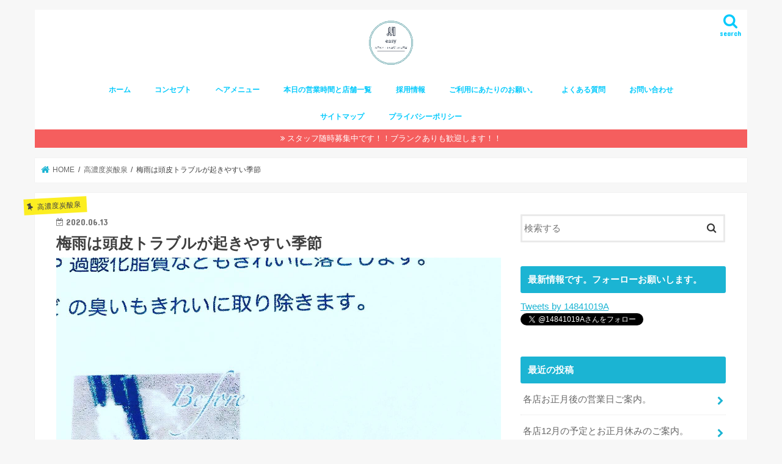

--- FILE ---
content_type: text/html; charset=UTF-8
request_url: https://highmountain.work/%E6%A2%85%E9%9B%A8%E3%81%AF%E9%A0%AD%E7%9A%AE%E3%83%88%E3%83%A9%E3%83%96%E3%83%AB%E3%81%8C%E8%B5%B7%E3%81%8D%E3%82%84%E3%81%99%E3%81%84%E3%81%A7%E3%81%99%E3%82%88/
body_size: 23892
content:
<!doctype html>
<html dir="ltr" lang="ja" prefix="og: https://ogp.me/ns#">

<head>
<meta charset="utf-8">
<meta http-equiv="X-UA-Compatible" content="IE=edge">

<meta name="HandheldFriendly" content="True">
<meta name="MobileOptimized" content="320">
<meta name="viewport" content="width=device-width, initial-scale=1"/>

<link rel="apple-touch-icon" href="https://highmountain.work/wp-content/uploads/2021/07/logo.png"><link rel="icon" href="https://highmountain.work/wp-content/uploads/2021/07/logo.png">
<link rel="pingback" href="https://highmountain.work/xmlrpc.php">

<!--[if IE]>
<link rel="shortcut icon" href="https://highmountain.work/wp-content/uploads/2021/07/logo.png"><![endif]-->

<!-- GAタグ -->
<script async src="https://www.googletagmanager.com/gtag/js?id=UA-93749427-2"></script>
<script>
  window.dataLayer = window.dataLayer || [];
  function gtag(){dataLayer.push(arguments);}
  gtag('js', new Date());

  gtag('config', 'UA-93749427-2');
</script>

<script async src="//pagead2.googlesyndication.com/pagead/js/adsbygoogle.js"></script>
<script>
     (adsbygoogle = window.adsbygoogle || []).push({
          google_ad_client: "ca-pub-7255682988665452",
          enable_page_level_ads: true
     });
</script>
	<style>img:is([sizes="auto" i], [sizes^="auto," i]) { contain-intrinsic-size: 3000px 1500px }</style>
	
		<!-- All in One SEO 4.9.3 - aioseo.com -->
		<title>梅雨は頭皮トラブルが起きやすい季節 | easy宇都宮</title>
	<meta name="description" content="ご予約不要！カットも出来るカラー専門店カットルームカラー宇都宮エリア " />
	<meta name="robots" content="max-image-preview:large" />
	<meta name="author" content="easy宇都宮"/>
	<meta name="keywords" content="栃木、宇都宮、戸祭、鶴田、陽南、白髪染、おしゃれ染、安い、ロレッタ、ハードゼリー" />
	<link rel="canonical" href="https://highmountain.work/%e6%a2%85%e9%9b%a8%e3%81%af%e9%a0%ad%e7%9a%ae%e3%83%88%e3%83%a9%e3%83%96%e3%83%ab%e3%81%8c%e8%b5%b7%e3%81%8d%e3%82%84%e3%81%99%e3%81%84%e3%81%a7%e3%81%99%e3%82%88/" />
	<meta name="generator" content="All in One SEO (AIOSEO) 4.9.3" />

		<!-- Global site tag (gtag.js) - Google Analytics -->
<script async src="https://www.googletagmanager.com/gtag/js?id=UA-93749427-2"></script>
<script>
 window.dataLayer = window.dataLayer || [];
 function gtag(){dataLayer.push(arguments);}
 gtag('js', new Date());

 gtag('config', 'UA-93749427-2');
</script>
		<meta property="og:locale" content="ja_JP" />
		<meta property="og:site_name" content="easy宇都宮 | お手軽カット&amp;白髪染め専門店の情報。" />
		<meta property="og:type" content="article" />
		<meta property="og:title" content="梅雨は頭皮トラブルが起きやすい季節 | easy宇都宮" />
		<meta property="og:description" content="ご予約不要！カットも出来るカラー専門店カットルームカラー宇都宮エリア " />
		<meta property="og:url" content="https://highmountain.work/%e6%a2%85%e9%9b%a8%e3%81%af%e9%a0%ad%e7%9a%ae%e3%83%88%e3%83%a9%e3%83%96%e3%83%ab%e3%81%8c%e8%b5%b7%e3%81%8d%e3%82%84%e3%81%99%e3%81%84%e3%81%a7%e3%81%99%e3%82%88/" />
		<meta property="og:image" content="https://highmountain.work/wp-content/uploads/2019/07/B7F863B5-A86A-482E-9B14-204245E4F796.jpeg" />
		<meta property="og:image:secure_url" content="https://highmountain.work/wp-content/uploads/2019/07/B7F863B5-A86A-482E-9B14-204245E4F796.jpeg" />
		<meta property="og:image:width" content="1440" />
		<meta property="og:image:height" content="1440" />
		<meta property="article:published_time" content="2020-06-13T01:44:15+00:00" />
		<meta property="article:modified_time" content="2020-06-13T02:26:08+00:00" />
		<meta name="twitter:card" content="summary" />
		<meta name="twitter:site" content="@14841019A" />
		<meta name="twitter:title" content="梅雨は頭皮トラブルが起きやすい季節 | easy宇都宮" />
		<meta name="twitter:description" content="ご予約不要！カットも出来るカラー専門店カットルームカラー宇都宮エリア " />
		<meta name="twitter:image" content="https://highmountain.work/wp-content/uploads/2019/07/B7F863B5-A86A-482E-9B14-204245E4F796.jpeg" />
		<script type="application/ld+json" class="aioseo-schema">
			{"@context":"https:\/\/schema.org","@graph":[{"@type":"Article","@id":"https:\/\/highmountain.work\/%e6%a2%85%e9%9b%a8%e3%81%af%e9%a0%ad%e7%9a%ae%e3%83%88%e3%83%a9%e3%83%96%e3%83%ab%e3%81%8c%e8%b5%b7%e3%81%8d%e3%82%84%e3%81%99%e3%81%84%e3%81%a7%e3%81%99%e3%82%88\/#article","name":"\u6885\u96e8\u306f\u982d\u76ae\u30c8\u30e9\u30d6\u30eb\u304c\u8d77\u304d\u3084\u3059\u3044\u5b63\u7bc0 | easy\u5b87\u90fd\u5bae","headline":"\u6885\u96e8\u306f\u982d\u76ae\u30c8\u30e9\u30d6\u30eb\u304c\u8d77\u304d\u3084\u3059\u3044\u5b63\u7bc0","author":{"@id":"https:\/\/highmountain.work\/author\/0286883464w\/#author"},"publisher":{"@id":"https:\/\/highmountain.work\/#organization"},"image":{"@type":"ImageObject","url":"https:\/\/highmountain.work\/wp-content\/uploads\/2019\/07\/B7F863B5-A86A-482E-9B14-204245E4F796.jpeg","width":1440,"height":1440},"datePublished":"2020-06-13T10:44:15+09:00","dateModified":"2020-06-13T11:26:08+09:00","inLanguage":"ja","mainEntityOfPage":{"@id":"https:\/\/highmountain.work\/%e6%a2%85%e9%9b%a8%e3%81%af%e9%a0%ad%e7%9a%ae%e3%83%88%e3%83%a9%e3%83%96%e3%83%ab%e3%81%8c%e8%b5%b7%e3%81%8d%e3%82%84%e3%81%99%e3%81%84%e3%81%a7%e3%81%99%e3%82%88\/#webpage"},"isPartOf":{"@id":"https:\/\/highmountain.work\/%e6%a2%85%e9%9b%a8%e3%81%af%e9%a0%ad%e7%9a%ae%e3%83%88%e3%83%a9%e3%83%96%e3%83%ab%e3%81%8c%e8%b5%b7%e3%81%8d%e3%82%84%e3%81%99%e3%81%84%e3%81%a7%e3%81%99%e3%82%88\/#webpage"},"articleSection":"\u9ad8\u6fc3\u5ea6\u70ad\u9178\u6cc9"},{"@type":"BreadcrumbList","@id":"https:\/\/highmountain.work\/%e6%a2%85%e9%9b%a8%e3%81%af%e9%a0%ad%e7%9a%ae%e3%83%88%e3%83%a9%e3%83%96%e3%83%ab%e3%81%8c%e8%b5%b7%e3%81%8d%e3%82%84%e3%81%99%e3%81%84%e3%81%a7%e3%81%99%e3%82%88\/#breadcrumblist","itemListElement":[{"@type":"ListItem","@id":"https:\/\/highmountain.work#listItem","position":1,"name":"\u30db\u30fc\u30e0","item":"https:\/\/highmountain.work","nextItem":{"@type":"ListItem","@id":"https:\/\/highmountain.work\/category\/%e9%ab%98%e6%bf%83%e5%ba%a6%e7%82%ad%e9%85%b8%e6%b3%89\/#listItem","name":"\u9ad8\u6fc3\u5ea6\u70ad\u9178\u6cc9"}},{"@type":"ListItem","@id":"https:\/\/highmountain.work\/category\/%e9%ab%98%e6%bf%83%e5%ba%a6%e7%82%ad%e9%85%b8%e6%b3%89\/#listItem","position":2,"name":"\u9ad8\u6fc3\u5ea6\u70ad\u9178\u6cc9","item":"https:\/\/highmountain.work\/category\/%e9%ab%98%e6%bf%83%e5%ba%a6%e7%82%ad%e9%85%b8%e6%b3%89\/","nextItem":{"@type":"ListItem","@id":"https:\/\/highmountain.work\/%e6%a2%85%e9%9b%a8%e3%81%af%e9%a0%ad%e7%9a%ae%e3%83%88%e3%83%a9%e3%83%96%e3%83%ab%e3%81%8c%e8%b5%b7%e3%81%8d%e3%82%84%e3%81%99%e3%81%84%e3%81%a7%e3%81%99%e3%82%88\/#listItem","name":"\u6885\u96e8\u306f\u982d\u76ae\u30c8\u30e9\u30d6\u30eb\u304c\u8d77\u304d\u3084\u3059\u3044\u5b63\u7bc0"},"previousItem":{"@type":"ListItem","@id":"https:\/\/highmountain.work#listItem","name":"\u30db\u30fc\u30e0"}},{"@type":"ListItem","@id":"https:\/\/highmountain.work\/%e6%a2%85%e9%9b%a8%e3%81%af%e9%a0%ad%e7%9a%ae%e3%83%88%e3%83%a9%e3%83%96%e3%83%ab%e3%81%8c%e8%b5%b7%e3%81%8d%e3%82%84%e3%81%99%e3%81%84%e3%81%a7%e3%81%99%e3%82%88\/#listItem","position":3,"name":"\u6885\u96e8\u306f\u982d\u76ae\u30c8\u30e9\u30d6\u30eb\u304c\u8d77\u304d\u3084\u3059\u3044\u5b63\u7bc0","previousItem":{"@type":"ListItem","@id":"https:\/\/highmountain.work\/category\/%e9%ab%98%e6%bf%83%e5%ba%a6%e7%82%ad%e9%85%b8%e6%b3%89\/#listItem","name":"\u9ad8\u6fc3\u5ea6\u70ad\u9178\u6cc9"}}]},{"@type":"Organization","@id":"https:\/\/highmountain.work\/#organization","name":"easy\u5b87\u90fd\u5bae","description":"\u304a\u624b\u8efd\u30ab\u30c3\u30c8&\u767d\u9aea\u67d3\u3081\u5c02\u9580\u5e97\u306e\u60c5\u5831\u3002","url":"https:\/\/highmountain.work\/","logo":{"@type":"ImageObject","url":"https:\/\/highmountain.work\/wp-content\/uploads\/2021\/07\/logo.png","@id":"https:\/\/highmountain.work\/%e6%a2%85%e9%9b%a8%e3%81%af%e9%a0%ad%e7%9a%ae%e3%83%88%e3%83%a9%e3%83%96%e3%83%ab%e3%81%8c%e8%b5%b7%e3%81%8d%e3%82%84%e3%81%99%e3%81%84%e3%81%a7%e3%81%99%e3%82%88\/#organizationLogo","width":1200,"height":1200},"image":{"@id":"https:\/\/highmountain.work\/%e6%a2%85%e9%9b%a8%e3%81%af%e9%a0%ad%e7%9a%ae%e3%83%88%e3%83%a9%e3%83%96%e3%83%ab%e3%81%8c%e8%b5%b7%e3%81%8d%e3%82%84%e3%81%99%e3%81%84%e3%81%a7%e3%81%99%e3%82%88\/#organizationLogo"}},{"@type":"Person","@id":"https:\/\/highmountain.work\/author\/0286883464w\/#author","url":"https:\/\/highmountain.work\/author\/0286883464w\/","name":"easy\u5b87\u90fd\u5bae","image":{"@type":"ImageObject","@id":"https:\/\/highmountain.work\/%e6%a2%85%e9%9b%a8%e3%81%af%e9%a0%ad%e7%9a%ae%e3%83%88%e3%83%a9%e3%83%96%e3%83%ab%e3%81%8c%e8%b5%b7%e3%81%8d%e3%82%84%e3%81%99%e3%81%84%e3%81%a7%e3%81%99%e3%82%88\/#authorImage","url":"https:\/\/secure.gravatar.com\/avatar\/331a7aa8893d7ce1e5027e4cfe183f49?s=96&d=mm&r=g","width":96,"height":96,"caption":"easy\u5b87\u90fd\u5bae"}},{"@type":"WebPage","@id":"https:\/\/highmountain.work\/%e6%a2%85%e9%9b%a8%e3%81%af%e9%a0%ad%e7%9a%ae%e3%83%88%e3%83%a9%e3%83%96%e3%83%ab%e3%81%8c%e8%b5%b7%e3%81%8d%e3%82%84%e3%81%99%e3%81%84%e3%81%a7%e3%81%99%e3%82%88\/#webpage","url":"https:\/\/highmountain.work\/%e6%a2%85%e9%9b%a8%e3%81%af%e9%a0%ad%e7%9a%ae%e3%83%88%e3%83%a9%e3%83%96%e3%83%ab%e3%81%8c%e8%b5%b7%e3%81%8d%e3%82%84%e3%81%99%e3%81%84%e3%81%a7%e3%81%99%e3%82%88\/","name":"\u6885\u96e8\u306f\u982d\u76ae\u30c8\u30e9\u30d6\u30eb\u304c\u8d77\u304d\u3084\u3059\u3044\u5b63\u7bc0 | easy\u5b87\u90fd\u5bae","description":"\u3054\u4e88\u7d04\u4e0d\u8981\uff01\u30ab\u30c3\u30c8\u3082\u51fa\u6765\u308b\u30ab\u30e9\u30fc\u5c02\u9580\u5e97\u30ab\u30c3\u30c8\u30eb\u30fc\u30e0\u30ab\u30e9\u30fc\u5b87\u90fd\u5bae\u30a8\u30ea\u30a2","inLanguage":"ja","isPartOf":{"@id":"https:\/\/highmountain.work\/#website"},"breadcrumb":{"@id":"https:\/\/highmountain.work\/%e6%a2%85%e9%9b%a8%e3%81%af%e9%a0%ad%e7%9a%ae%e3%83%88%e3%83%a9%e3%83%96%e3%83%ab%e3%81%8c%e8%b5%b7%e3%81%8d%e3%82%84%e3%81%99%e3%81%84%e3%81%a7%e3%81%99%e3%82%88\/#breadcrumblist"},"author":{"@id":"https:\/\/highmountain.work\/author\/0286883464w\/#author"},"creator":{"@id":"https:\/\/highmountain.work\/author\/0286883464w\/#author"},"image":{"@type":"ImageObject","url":"https:\/\/highmountain.work\/wp-content\/uploads\/2019\/07\/B7F863B5-A86A-482E-9B14-204245E4F796.jpeg","@id":"https:\/\/highmountain.work\/%e6%a2%85%e9%9b%a8%e3%81%af%e9%a0%ad%e7%9a%ae%e3%83%88%e3%83%a9%e3%83%96%e3%83%ab%e3%81%8c%e8%b5%b7%e3%81%8d%e3%82%84%e3%81%99%e3%81%84%e3%81%a7%e3%81%99%e3%82%88\/#mainImage","width":1440,"height":1440},"primaryImageOfPage":{"@id":"https:\/\/highmountain.work\/%e6%a2%85%e9%9b%a8%e3%81%af%e9%a0%ad%e7%9a%ae%e3%83%88%e3%83%a9%e3%83%96%e3%83%ab%e3%81%8c%e8%b5%b7%e3%81%8d%e3%82%84%e3%81%99%e3%81%84%e3%81%a7%e3%81%99%e3%82%88\/#mainImage"},"datePublished":"2020-06-13T10:44:15+09:00","dateModified":"2020-06-13T11:26:08+09:00"},{"@type":"WebSite","@id":"https:\/\/highmountain.work\/#website","url":"https:\/\/highmountain.work\/","name":"easy\u5b87\u90fd\u5bae","description":"\u304a\u624b\u8efd\u30ab\u30c3\u30c8&\u767d\u9aea\u67d3\u3081\u5c02\u9580\u5e97\u306e\u60c5\u5831\u3002","inLanguage":"ja","publisher":{"@id":"https:\/\/highmountain.work\/#organization"}}]}
		</script>
		<!-- All in One SEO -->

<link rel='dns-prefetch' href='//ajax.googleapis.com' />
<link rel='dns-prefetch' href='//secure.gravatar.com' />
<link rel='dns-prefetch' href='//stats.wp.com' />
<link rel='dns-prefetch' href='//fonts.googleapis.com' />
<link rel='dns-prefetch' href='//maxcdn.bootstrapcdn.com' />
<link rel='dns-prefetch' href='//v0.wordpress.com' />
<link rel="alternate" type="application/rss+xml" title="easy宇都宮 &raquo; フィード" href="https://highmountain.work/feed/" />
<link rel="alternate" type="application/rss+xml" title="easy宇都宮 &raquo; コメントフィード" href="https://highmountain.work/comments/feed/" />
<link rel="alternate" type="application/rss+xml" title="easy宇都宮 &raquo; 梅雨は頭皮トラブルが起きやすい季節 のコメントのフィード" href="https://highmountain.work/%e6%a2%85%e9%9b%a8%e3%81%af%e9%a0%ad%e7%9a%ae%e3%83%88%e3%83%a9%e3%83%96%e3%83%ab%e3%81%8c%e8%b5%b7%e3%81%8d%e3%82%84%e3%81%99%e3%81%84%e3%81%a7%e3%81%99%e3%82%88/feed/" />
		<!-- This site uses the Google Analytics by MonsterInsights plugin v9.11.1 - Using Analytics tracking - https://www.monsterinsights.com/ -->
							<script src="//www.googletagmanager.com/gtag/js?id=G-NH3GRGR0M6"  data-cfasync="false" data-wpfc-render="false" type="text/javascript" async></script>
			<script data-cfasync="false" data-wpfc-render="false" type="text/javascript">
				var mi_version = '9.11.1';
				var mi_track_user = true;
				var mi_no_track_reason = '';
								var MonsterInsightsDefaultLocations = {"page_location":"https:\/\/highmountain.work\/%E6%A2%85%E9%9B%A8%E3%81%AF%E9%A0%AD%E7%9A%AE%E3%83%88%E3%83%A9%E3%83%96%E3%83%AB%E3%81%8C%E8%B5%B7%E3%81%8D%E3%82%84%E3%81%99%E3%81%84%E3%81%A7%E3%81%99%E3%82%88\/"};
								if ( typeof MonsterInsightsPrivacyGuardFilter === 'function' ) {
					var MonsterInsightsLocations = (typeof MonsterInsightsExcludeQuery === 'object') ? MonsterInsightsPrivacyGuardFilter( MonsterInsightsExcludeQuery ) : MonsterInsightsPrivacyGuardFilter( MonsterInsightsDefaultLocations );
				} else {
					var MonsterInsightsLocations = (typeof MonsterInsightsExcludeQuery === 'object') ? MonsterInsightsExcludeQuery : MonsterInsightsDefaultLocations;
				}

								var disableStrs = [
										'ga-disable-G-NH3GRGR0M6',
									];

				/* Function to detect opted out users */
				function __gtagTrackerIsOptedOut() {
					for (var index = 0; index < disableStrs.length; index++) {
						if (document.cookie.indexOf(disableStrs[index] + '=true') > -1) {
							return true;
						}
					}

					return false;
				}

				/* Disable tracking if the opt-out cookie exists. */
				if (__gtagTrackerIsOptedOut()) {
					for (var index = 0; index < disableStrs.length; index++) {
						window[disableStrs[index]] = true;
					}
				}

				/* Opt-out function */
				function __gtagTrackerOptout() {
					for (var index = 0; index < disableStrs.length; index++) {
						document.cookie = disableStrs[index] + '=true; expires=Thu, 31 Dec 2099 23:59:59 UTC; path=/';
						window[disableStrs[index]] = true;
					}
				}

				if ('undefined' === typeof gaOptout) {
					function gaOptout() {
						__gtagTrackerOptout();
					}
				}
								window.dataLayer = window.dataLayer || [];

				window.MonsterInsightsDualTracker = {
					helpers: {},
					trackers: {},
				};
				if (mi_track_user) {
					function __gtagDataLayer() {
						dataLayer.push(arguments);
					}

					function __gtagTracker(type, name, parameters) {
						if (!parameters) {
							parameters = {};
						}

						if (parameters.send_to) {
							__gtagDataLayer.apply(null, arguments);
							return;
						}

						if (type === 'event') {
														parameters.send_to = monsterinsights_frontend.v4_id;
							var hookName = name;
							if (typeof parameters['event_category'] !== 'undefined') {
								hookName = parameters['event_category'] + ':' + name;
							}

							if (typeof MonsterInsightsDualTracker.trackers[hookName] !== 'undefined') {
								MonsterInsightsDualTracker.trackers[hookName](parameters);
							} else {
								__gtagDataLayer('event', name, parameters);
							}
							
						} else {
							__gtagDataLayer.apply(null, arguments);
						}
					}

					__gtagTracker('js', new Date());
					__gtagTracker('set', {
						'developer_id.dZGIzZG': true,
											});
					if ( MonsterInsightsLocations.page_location ) {
						__gtagTracker('set', MonsterInsightsLocations);
					}
										__gtagTracker('config', 'G-NH3GRGR0M6', {"forceSSL":"true","link_attribution":"true"} );
										window.gtag = __gtagTracker;										(function () {
						/* https://developers.google.com/analytics/devguides/collection/analyticsjs/ */
						/* ga and __gaTracker compatibility shim. */
						var noopfn = function () {
							return null;
						};
						var newtracker = function () {
							return new Tracker();
						};
						var Tracker = function () {
							return null;
						};
						var p = Tracker.prototype;
						p.get = noopfn;
						p.set = noopfn;
						p.send = function () {
							var args = Array.prototype.slice.call(arguments);
							args.unshift('send');
							__gaTracker.apply(null, args);
						};
						var __gaTracker = function () {
							var len = arguments.length;
							if (len === 0) {
								return;
							}
							var f = arguments[len - 1];
							if (typeof f !== 'object' || f === null || typeof f.hitCallback !== 'function') {
								if ('send' === arguments[0]) {
									var hitConverted, hitObject = false, action;
									if ('event' === arguments[1]) {
										if ('undefined' !== typeof arguments[3]) {
											hitObject = {
												'eventAction': arguments[3],
												'eventCategory': arguments[2],
												'eventLabel': arguments[4],
												'value': arguments[5] ? arguments[5] : 1,
											}
										}
									}
									if ('pageview' === arguments[1]) {
										if ('undefined' !== typeof arguments[2]) {
											hitObject = {
												'eventAction': 'page_view',
												'page_path': arguments[2],
											}
										}
									}
									if (typeof arguments[2] === 'object') {
										hitObject = arguments[2];
									}
									if (typeof arguments[5] === 'object') {
										Object.assign(hitObject, arguments[5]);
									}
									if ('undefined' !== typeof arguments[1].hitType) {
										hitObject = arguments[1];
										if ('pageview' === hitObject.hitType) {
											hitObject.eventAction = 'page_view';
										}
									}
									if (hitObject) {
										action = 'timing' === arguments[1].hitType ? 'timing_complete' : hitObject.eventAction;
										hitConverted = mapArgs(hitObject);
										__gtagTracker('event', action, hitConverted);
									}
								}
								return;
							}

							function mapArgs(args) {
								var arg, hit = {};
								var gaMap = {
									'eventCategory': 'event_category',
									'eventAction': 'event_action',
									'eventLabel': 'event_label',
									'eventValue': 'event_value',
									'nonInteraction': 'non_interaction',
									'timingCategory': 'event_category',
									'timingVar': 'name',
									'timingValue': 'value',
									'timingLabel': 'event_label',
									'page': 'page_path',
									'location': 'page_location',
									'title': 'page_title',
									'referrer' : 'page_referrer',
								};
								for (arg in args) {
																		if (!(!args.hasOwnProperty(arg) || !gaMap.hasOwnProperty(arg))) {
										hit[gaMap[arg]] = args[arg];
									} else {
										hit[arg] = args[arg];
									}
								}
								return hit;
							}

							try {
								f.hitCallback();
							} catch (ex) {
							}
						};
						__gaTracker.create = newtracker;
						__gaTracker.getByName = newtracker;
						__gaTracker.getAll = function () {
							return [];
						};
						__gaTracker.remove = noopfn;
						__gaTracker.loaded = true;
						window['__gaTracker'] = __gaTracker;
					})();
									} else {
										console.log("");
					(function () {
						function __gtagTracker() {
							return null;
						}

						window['__gtagTracker'] = __gtagTracker;
						window['gtag'] = __gtagTracker;
					})();
									}
			</script>
							<!-- / Google Analytics by MonsterInsights -->
		<script type="text/javascript">
/* <![CDATA[ */
window._wpemojiSettings = {"baseUrl":"https:\/\/s.w.org\/images\/core\/emoji\/15.0.3\/72x72\/","ext":".png","svgUrl":"https:\/\/s.w.org\/images\/core\/emoji\/15.0.3\/svg\/","svgExt":".svg","source":{"concatemoji":"https:\/\/highmountain.work\/wp-includes\/js\/wp-emoji-release.min.js"}};
/*! This file is auto-generated */
!function(i,n){var o,s,e;function c(e){try{var t={supportTests:e,timestamp:(new Date).valueOf()};sessionStorage.setItem(o,JSON.stringify(t))}catch(e){}}function p(e,t,n){e.clearRect(0,0,e.canvas.width,e.canvas.height),e.fillText(t,0,0);var t=new Uint32Array(e.getImageData(0,0,e.canvas.width,e.canvas.height).data),r=(e.clearRect(0,0,e.canvas.width,e.canvas.height),e.fillText(n,0,0),new Uint32Array(e.getImageData(0,0,e.canvas.width,e.canvas.height).data));return t.every(function(e,t){return e===r[t]})}function u(e,t,n){switch(t){case"flag":return n(e,"\ud83c\udff3\ufe0f\u200d\u26a7\ufe0f","\ud83c\udff3\ufe0f\u200b\u26a7\ufe0f")?!1:!n(e,"\ud83c\uddfa\ud83c\uddf3","\ud83c\uddfa\u200b\ud83c\uddf3")&&!n(e,"\ud83c\udff4\udb40\udc67\udb40\udc62\udb40\udc65\udb40\udc6e\udb40\udc67\udb40\udc7f","\ud83c\udff4\u200b\udb40\udc67\u200b\udb40\udc62\u200b\udb40\udc65\u200b\udb40\udc6e\u200b\udb40\udc67\u200b\udb40\udc7f");case"emoji":return!n(e,"\ud83d\udc26\u200d\u2b1b","\ud83d\udc26\u200b\u2b1b")}return!1}function f(e,t,n){var r="undefined"!=typeof WorkerGlobalScope&&self instanceof WorkerGlobalScope?new OffscreenCanvas(300,150):i.createElement("canvas"),a=r.getContext("2d",{willReadFrequently:!0}),o=(a.textBaseline="top",a.font="600 32px Arial",{});return e.forEach(function(e){o[e]=t(a,e,n)}),o}function t(e){var t=i.createElement("script");t.src=e,t.defer=!0,i.head.appendChild(t)}"undefined"!=typeof Promise&&(o="wpEmojiSettingsSupports",s=["flag","emoji"],n.supports={everything:!0,everythingExceptFlag:!0},e=new Promise(function(e){i.addEventListener("DOMContentLoaded",e,{once:!0})}),new Promise(function(t){var n=function(){try{var e=JSON.parse(sessionStorage.getItem(o));if("object"==typeof e&&"number"==typeof e.timestamp&&(new Date).valueOf()<e.timestamp+604800&&"object"==typeof e.supportTests)return e.supportTests}catch(e){}return null}();if(!n){if("undefined"!=typeof Worker&&"undefined"!=typeof OffscreenCanvas&&"undefined"!=typeof URL&&URL.createObjectURL&&"undefined"!=typeof Blob)try{var e="postMessage("+f.toString()+"("+[JSON.stringify(s),u.toString(),p.toString()].join(",")+"));",r=new Blob([e],{type:"text/javascript"}),a=new Worker(URL.createObjectURL(r),{name:"wpTestEmojiSupports"});return void(a.onmessage=function(e){c(n=e.data),a.terminate(),t(n)})}catch(e){}c(n=f(s,u,p))}t(n)}).then(function(e){for(var t in e)n.supports[t]=e[t],n.supports.everything=n.supports.everything&&n.supports[t],"flag"!==t&&(n.supports.everythingExceptFlag=n.supports.everythingExceptFlag&&n.supports[t]);n.supports.everythingExceptFlag=n.supports.everythingExceptFlag&&!n.supports.flag,n.DOMReady=!1,n.readyCallback=function(){n.DOMReady=!0}}).then(function(){return e}).then(function(){var e;n.supports.everything||(n.readyCallback(),(e=n.source||{}).concatemoji?t(e.concatemoji):e.wpemoji&&e.twemoji&&(t(e.twemoji),t(e.wpemoji)))}))}((window,document),window._wpemojiSettings);
/* ]]> */
</script>
<link rel='stylesheet' id='jetpack_related-posts-css' href='https://highmountain.work/wp-content/plugins/jetpack/modules/related-posts/related-posts.css' type='text/css' media='all' />
<style id='wp-emoji-styles-inline-css' type='text/css'>

	img.wp-smiley, img.emoji {
		display: inline !important;
		border: none !important;
		box-shadow: none !important;
		height: 1em !important;
		width: 1em !important;
		margin: 0 0.07em !important;
		vertical-align: -0.1em !important;
		background: none !important;
		padding: 0 !important;
	}
</style>
<link rel='stylesheet' id='wp-block-library-css' href='https://highmountain.work/wp-includes/css/dist/block-library/style.min.css' type='text/css' media='all' />
<link rel='stylesheet' id='aioseo/css/src/vue/standalone/blocks/table-of-contents/global.scss-css' href='https://highmountain.work/wp-content/plugins/all-in-one-seo-pack/dist/Lite/assets/css/table-of-contents/global.e90f6d47.css' type='text/css' media='all' />
<link rel='stylesheet' id='mediaelement-css' href='https://highmountain.work/wp-includes/js/mediaelement/mediaelementplayer-legacy.min.css' type='text/css' media='all' />
<link rel='stylesheet' id='wp-mediaelement-css' href='https://highmountain.work/wp-includes/js/mediaelement/wp-mediaelement.min.css' type='text/css' media='all' />
<style id='jetpack-sharing-buttons-style-inline-css' type='text/css'>
.jetpack-sharing-buttons__services-list{display:flex;flex-direction:row;flex-wrap:wrap;gap:0;list-style-type:none;margin:5px;padding:0}.jetpack-sharing-buttons__services-list.has-small-icon-size{font-size:12px}.jetpack-sharing-buttons__services-list.has-normal-icon-size{font-size:16px}.jetpack-sharing-buttons__services-list.has-large-icon-size{font-size:24px}.jetpack-sharing-buttons__services-list.has-huge-icon-size{font-size:36px}@media print{.jetpack-sharing-buttons__services-list{display:none!important}}.editor-styles-wrapper .wp-block-jetpack-sharing-buttons{gap:0;padding-inline-start:0}ul.jetpack-sharing-buttons__services-list.has-background{padding:1.25em 2.375em}
</style>
<style id='classic-theme-styles-inline-css' type='text/css'>
/*! This file is auto-generated */
.wp-block-button__link{color:#fff;background-color:#32373c;border-radius:9999px;box-shadow:none;text-decoration:none;padding:calc(.667em + 2px) calc(1.333em + 2px);font-size:1.125em}.wp-block-file__button{background:#32373c;color:#fff;text-decoration:none}
</style>
<style id='global-styles-inline-css' type='text/css'>
:root{--wp--preset--aspect-ratio--square: 1;--wp--preset--aspect-ratio--4-3: 4/3;--wp--preset--aspect-ratio--3-4: 3/4;--wp--preset--aspect-ratio--3-2: 3/2;--wp--preset--aspect-ratio--2-3: 2/3;--wp--preset--aspect-ratio--16-9: 16/9;--wp--preset--aspect-ratio--9-16: 9/16;--wp--preset--color--black: #000000;--wp--preset--color--cyan-bluish-gray: #abb8c3;--wp--preset--color--white: #ffffff;--wp--preset--color--pale-pink: #f78da7;--wp--preset--color--vivid-red: #cf2e2e;--wp--preset--color--luminous-vivid-orange: #ff6900;--wp--preset--color--luminous-vivid-amber: #fcb900;--wp--preset--color--light-green-cyan: #7bdcb5;--wp--preset--color--vivid-green-cyan: #00d084;--wp--preset--color--pale-cyan-blue: #8ed1fc;--wp--preset--color--vivid-cyan-blue: #0693e3;--wp--preset--color--vivid-purple: #9b51e0;--wp--preset--gradient--vivid-cyan-blue-to-vivid-purple: linear-gradient(135deg,rgba(6,147,227,1) 0%,rgb(155,81,224) 100%);--wp--preset--gradient--light-green-cyan-to-vivid-green-cyan: linear-gradient(135deg,rgb(122,220,180) 0%,rgb(0,208,130) 100%);--wp--preset--gradient--luminous-vivid-amber-to-luminous-vivid-orange: linear-gradient(135deg,rgba(252,185,0,1) 0%,rgba(255,105,0,1) 100%);--wp--preset--gradient--luminous-vivid-orange-to-vivid-red: linear-gradient(135deg,rgba(255,105,0,1) 0%,rgb(207,46,46) 100%);--wp--preset--gradient--very-light-gray-to-cyan-bluish-gray: linear-gradient(135deg,rgb(238,238,238) 0%,rgb(169,184,195) 100%);--wp--preset--gradient--cool-to-warm-spectrum: linear-gradient(135deg,rgb(74,234,220) 0%,rgb(151,120,209) 20%,rgb(207,42,186) 40%,rgb(238,44,130) 60%,rgb(251,105,98) 80%,rgb(254,248,76) 100%);--wp--preset--gradient--blush-light-purple: linear-gradient(135deg,rgb(255,206,236) 0%,rgb(152,150,240) 100%);--wp--preset--gradient--blush-bordeaux: linear-gradient(135deg,rgb(254,205,165) 0%,rgb(254,45,45) 50%,rgb(107,0,62) 100%);--wp--preset--gradient--luminous-dusk: linear-gradient(135deg,rgb(255,203,112) 0%,rgb(199,81,192) 50%,rgb(65,88,208) 100%);--wp--preset--gradient--pale-ocean: linear-gradient(135deg,rgb(255,245,203) 0%,rgb(182,227,212) 50%,rgb(51,167,181) 100%);--wp--preset--gradient--electric-grass: linear-gradient(135deg,rgb(202,248,128) 0%,rgb(113,206,126) 100%);--wp--preset--gradient--midnight: linear-gradient(135deg,rgb(2,3,129) 0%,rgb(40,116,252) 100%);--wp--preset--font-size--small: 13px;--wp--preset--font-size--medium: 20px;--wp--preset--font-size--large: 36px;--wp--preset--font-size--x-large: 42px;--wp--preset--spacing--20: 0.44rem;--wp--preset--spacing--30: 0.67rem;--wp--preset--spacing--40: 1rem;--wp--preset--spacing--50: 1.5rem;--wp--preset--spacing--60: 2.25rem;--wp--preset--spacing--70: 3.38rem;--wp--preset--spacing--80: 5.06rem;--wp--preset--shadow--natural: 6px 6px 9px rgba(0, 0, 0, 0.2);--wp--preset--shadow--deep: 12px 12px 50px rgba(0, 0, 0, 0.4);--wp--preset--shadow--sharp: 6px 6px 0px rgba(0, 0, 0, 0.2);--wp--preset--shadow--outlined: 6px 6px 0px -3px rgba(255, 255, 255, 1), 6px 6px rgba(0, 0, 0, 1);--wp--preset--shadow--crisp: 6px 6px 0px rgba(0, 0, 0, 1);}:where(.is-layout-flex){gap: 0.5em;}:where(.is-layout-grid){gap: 0.5em;}body .is-layout-flex{display: flex;}.is-layout-flex{flex-wrap: wrap;align-items: center;}.is-layout-flex > :is(*, div){margin: 0;}body .is-layout-grid{display: grid;}.is-layout-grid > :is(*, div){margin: 0;}:where(.wp-block-columns.is-layout-flex){gap: 2em;}:where(.wp-block-columns.is-layout-grid){gap: 2em;}:where(.wp-block-post-template.is-layout-flex){gap: 1.25em;}:where(.wp-block-post-template.is-layout-grid){gap: 1.25em;}.has-black-color{color: var(--wp--preset--color--black) !important;}.has-cyan-bluish-gray-color{color: var(--wp--preset--color--cyan-bluish-gray) !important;}.has-white-color{color: var(--wp--preset--color--white) !important;}.has-pale-pink-color{color: var(--wp--preset--color--pale-pink) !important;}.has-vivid-red-color{color: var(--wp--preset--color--vivid-red) !important;}.has-luminous-vivid-orange-color{color: var(--wp--preset--color--luminous-vivid-orange) !important;}.has-luminous-vivid-amber-color{color: var(--wp--preset--color--luminous-vivid-amber) !important;}.has-light-green-cyan-color{color: var(--wp--preset--color--light-green-cyan) !important;}.has-vivid-green-cyan-color{color: var(--wp--preset--color--vivid-green-cyan) !important;}.has-pale-cyan-blue-color{color: var(--wp--preset--color--pale-cyan-blue) !important;}.has-vivid-cyan-blue-color{color: var(--wp--preset--color--vivid-cyan-blue) !important;}.has-vivid-purple-color{color: var(--wp--preset--color--vivid-purple) !important;}.has-black-background-color{background-color: var(--wp--preset--color--black) !important;}.has-cyan-bluish-gray-background-color{background-color: var(--wp--preset--color--cyan-bluish-gray) !important;}.has-white-background-color{background-color: var(--wp--preset--color--white) !important;}.has-pale-pink-background-color{background-color: var(--wp--preset--color--pale-pink) !important;}.has-vivid-red-background-color{background-color: var(--wp--preset--color--vivid-red) !important;}.has-luminous-vivid-orange-background-color{background-color: var(--wp--preset--color--luminous-vivid-orange) !important;}.has-luminous-vivid-amber-background-color{background-color: var(--wp--preset--color--luminous-vivid-amber) !important;}.has-light-green-cyan-background-color{background-color: var(--wp--preset--color--light-green-cyan) !important;}.has-vivid-green-cyan-background-color{background-color: var(--wp--preset--color--vivid-green-cyan) !important;}.has-pale-cyan-blue-background-color{background-color: var(--wp--preset--color--pale-cyan-blue) !important;}.has-vivid-cyan-blue-background-color{background-color: var(--wp--preset--color--vivid-cyan-blue) !important;}.has-vivid-purple-background-color{background-color: var(--wp--preset--color--vivid-purple) !important;}.has-black-border-color{border-color: var(--wp--preset--color--black) !important;}.has-cyan-bluish-gray-border-color{border-color: var(--wp--preset--color--cyan-bluish-gray) !important;}.has-white-border-color{border-color: var(--wp--preset--color--white) !important;}.has-pale-pink-border-color{border-color: var(--wp--preset--color--pale-pink) !important;}.has-vivid-red-border-color{border-color: var(--wp--preset--color--vivid-red) !important;}.has-luminous-vivid-orange-border-color{border-color: var(--wp--preset--color--luminous-vivid-orange) !important;}.has-luminous-vivid-amber-border-color{border-color: var(--wp--preset--color--luminous-vivid-amber) !important;}.has-light-green-cyan-border-color{border-color: var(--wp--preset--color--light-green-cyan) !important;}.has-vivid-green-cyan-border-color{border-color: var(--wp--preset--color--vivid-green-cyan) !important;}.has-pale-cyan-blue-border-color{border-color: var(--wp--preset--color--pale-cyan-blue) !important;}.has-vivid-cyan-blue-border-color{border-color: var(--wp--preset--color--vivid-cyan-blue) !important;}.has-vivid-purple-border-color{border-color: var(--wp--preset--color--vivid-purple) !important;}.has-vivid-cyan-blue-to-vivid-purple-gradient-background{background: var(--wp--preset--gradient--vivid-cyan-blue-to-vivid-purple) !important;}.has-light-green-cyan-to-vivid-green-cyan-gradient-background{background: var(--wp--preset--gradient--light-green-cyan-to-vivid-green-cyan) !important;}.has-luminous-vivid-amber-to-luminous-vivid-orange-gradient-background{background: var(--wp--preset--gradient--luminous-vivid-amber-to-luminous-vivid-orange) !important;}.has-luminous-vivid-orange-to-vivid-red-gradient-background{background: var(--wp--preset--gradient--luminous-vivid-orange-to-vivid-red) !important;}.has-very-light-gray-to-cyan-bluish-gray-gradient-background{background: var(--wp--preset--gradient--very-light-gray-to-cyan-bluish-gray) !important;}.has-cool-to-warm-spectrum-gradient-background{background: var(--wp--preset--gradient--cool-to-warm-spectrum) !important;}.has-blush-light-purple-gradient-background{background: var(--wp--preset--gradient--blush-light-purple) !important;}.has-blush-bordeaux-gradient-background{background: var(--wp--preset--gradient--blush-bordeaux) !important;}.has-luminous-dusk-gradient-background{background: var(--wp--preset--gradient--luminous-dusk) !important;}.has-pale-ocean-gradient-background{background: var(--wp--preset--gradient--pale-ocean) !important;}.has-electric-grass-gradient-background{background: var(--wp--preset--gradient--electric-grass) !important;}.has-midnight-gradient-background{background: var(--wp--preset--gradient--midnight) !important;}.has-small-font-size{font-size: var(--wp--preset--font-size--small) !important;}.has-medium-font-size{font-size: var(--wp--preset--font-size--medium) !important;}.has-large-font-size{font-size: var(--wp--preset--font-size--large) !important;}.has-x-large-font-size{font-size: var(--wp--preset--font-size--x-large) !important;}
:where(.wp-block-post-template.is-layout-flex){gap: 1.25em;}:where(.wp-block-post-template.is-layout-grid){gap: 1.25em;}
:where(.wp-block-columns.is-layout-flex){gap: 2em;}:where(.wp-block-columns.is-layout-grid){gap: 2em;}
:root :where(.wp-block-pullquote){font-size: 1.5em;line-height: 1.6;}
</style>
<link rel='stylesheet' id='contact-form-7-css' href='https://highmountain.work/wp-content/plugins/contact-form-7/includes/css/styles.css' type='text/css' media='all' />
<link rel='stylesheet' id='style-css' href='https://highmountain.work/wp-content/themes/jstork/style.css' type='text/css' media='all' />
<link rel='stylesheet' id='child-style-css' href='https://highmountain.work/wp-content/themes/jstork_custom/style.css' type='text/css' media='all' />
<link rel='stylesheet' id='slick-css' href='https://highmountain.work/wp-content/themes/jstork/library/css/slick.css' type='text/css' media='all' />
<link rel='stylesheet' id='shortcode-css' href='https://highmountain.work/wp-content/themes/jstork/library/css/shortcode.css' type='text/css' media='all' />
<link rel='stylesheet' id='gf_Concert-css' href='//fonts.googleapis.com/css?family=Concert+One' type='text/css' media='all' />
<link rel='stylesheet' id='gf_Lato-css' href='//fonts.googleapis.com/css?family=Lato' type='text/css' media='all' />
<link rel='stylesheet' id='fontawesome-css' href='//maxcdn.bootstrapcdn.com/font-awesome/4.7.0/css/font-awesome.min.css' type='text/css' media='all' />
<link rel='stylesheet' id='remodal-css' href='https://highmountain.work/wp-content/themes/jstork/library/css/remodal.css' type='text/css' media='all' />
<link rel='stylesheet' id='animate-css' href='https://highmountain.work/wp-content/themes/jstork/library/css/animate.min.css' type='text/css' media='all' />
<script type="text/javascript" id="jetpack_related-posts-js-extra">
/* <![CDATA[ */
var related_posts_js_options = {"post_heading":"h4"};
/* ]]> */
</script>
<script type="text/javascript" src="https://highmountain.work/wp-content/plugins/jetpack/_inc/build/related-posts/related-posts.min.js" id="jetpack_related-posts-js"></script>
<script type="text/javascript" src="https://highmountain.work/wp-content/plugins/google-analytics-for-wordpress/assets/js/frontend-gtag.min.js" id="monsterinsights-frontend-script-js" async="async" data-wp-strategy="async"></script>
<script data-cfasync="false" data-wpfc-render="false" type="text/javascript" id='monsterinsights-frontend-script-js-extra'>/* <![CDATA[ */
var monsterinsights_frontend = {"js_events_tracking":"true","download_extensions":"doc,pdf,ppt,zip,xls,docx,pptx,xlsx","inbound_paths":"[{\"path\":\"\\\/go\\\/\",\"label\":\"affiliate\"},{\"path\":\"\\\/recommend\\\/\",\"label\":\"affiliate\"}]","home_url":"https:\/\/highmountain.work","hash_tracking":"false","v4_id":"G-NH3GRGR0M6"};/* ]]> */
</script>
<script type="text/javascript" src="//ajax.googleapis.com/ajax/libs/jquery/1.12.4/jquery.min.js" id="jquery-js"></script>
<link rel="https://api.w.org/" href="https://highmountain.work/wp-json/" /><link rel="alternate" title="JSON" type="application/json" href="https://highmountain.work/wp-json/wp/v2/posts/2367" /><link rel="EditURI" type="application/rsd+xml" title="RSD" href="https://highmountain.work/xmlrpc.php?rsd" />

<link rel='shortlink' href='https://wp.me/p9DMYa-Cb' />
<link rel="alternate" title="oEmbed (JSON)" type="application/json+oembed" href="https://highmountain.work/wp-json/oembed/1.0/embed?url=https%3A%2F%2Fhighmountain.work%2F%25e6%25a2%2585%25e9%259b%25a8%25e3%2581%25af%25e9%25a0%25ad%25e7%259a%25ae%25e3%2583%2588%25e3%2583%25a9%25e3%2583%2596%25e3%2583%25ab%25e3%2581%258c%25e8%25b5%25b7%25e3%2581%258d%25e3%2582%2584%25e3%2581%2599%25e3%2581%2584%25e3%2581%25a7%25e3%2581%2599%25e3%2582%2588%2F" />
<link rel="alternate" title="oEmbed (XML)" type="text/xml+oembed" href="https://highmountain.work/wp-json/oembed/1.0/embed?url=https%3A%2F%2Fhighmountain.work%2F%25e6%25a2%2585%25e9%259b%25a8%25e3%2581%25af%25e9%25a0%25ad%25e7%259a%25ae%25e3%2583%2588%25e3%2583%25a9%25e3%2583%2596%25e3%2583%25ab%25e3%2581%258c%25e8%25b5%25b7%25e3%2581%258d%25e3%2582%2584%25e3%2581%2599%25e3%2581%2584%25e3%2581%25a7%25e3%2581%2599%25e3%2582%2588%2F&#038;format=xml" />
	<style>img#wpstats{display:none}</style>
		<style type="text/css">
body{color: #3E3E3E;}
a, #breadcrumb li.bc_homelink a::before, .authorbox .author_sns li a::before{color: #1bb4d3;}
a:hover{color: #e69b9b;}
.article-footer .post-categories li a,.article-footer .tags a,.accordionBtn{  background: #1bb4d3;  border-color: #1bb4d3;}
.article-footer .tags a{color:#1bb4d3; background: none;}
.article-footer .post-categories li a:hover,.article-footer .tags a:hover,.accordionBtn.active{ background:#e69b9b;  border-color:#e69b9b;}
input[type="text"],input[type="password"],input[type="datetime"],input[type="datetime-local"],input[type="date"],input[type="month"],input[type="time"],input[type="week"],input[type="number"],input[type="email"],input[type="url"],input[type="search"],input[type="tel"],input[type="color"],select,textarea,.field { background-color: #ffffff;}
.header{color: #ffffff;}
.bgfull .header,.header.bg,.header #inner-header,.menu-sp{background: #ffffff;}
#logo a{color: #eeee22;}
#g_nav .nav li a,.nav_btn,.menu-sp a,.menu-sp a,.menu-sp > ul:after{color: #05cafc;}
#logo a:hover,#g_nav .nav li a:hover,.nav_btn:hover{color:#b2b2b2;}
@media only screen and (min-width: 768px) {
.nav > li > a:after{background: #b2b2b2;}
.nav ul {background: #666666;}
#g_nav .nav li ul.sub-menu li a{color: #f7f7f7;}
}
@media only screen and (max-width: 1165px) {
.site_description{background: #ffffff; color: #ffffff;}
}
#inner-content, #breadcrumb, .entry-content blockquote:before, .entry-content blockquote:after{background: #ffffff}
.top-post-list .post-list:before{background: #1bb4d3;}
.widget li a:after{color: #1bb4d3;}
.entry-content h2,.widgettitle,.accordion::before{background: #1bb4d3; color: #ffffff;}
.entry-content h3{border-color: #1bb4d3;}
.h_boader .entry-content h2{border-color: #1bb4d3; color: #3E3E3E;}
.h_balloon .entry-content h2:after{border-top-color: #1bb4d3;}
.entry-content ul li:before{ background: #1bb4d3;}
.entry-content ol li:before{ background: #1bb4d3;}
.post-list-card .post-list .eyecatch .cat-name,.top-post-list .post-list .eyecatch .cat-name,.byline .cat-name,.single .authorbox .author-newpost li .cat-name,.related-box li .cat-name,.carouselwrap .cat-name,.eyecatch .cat-name{background: #fcee21; color:  #444444;}
ul.wpp-list li a:before{background: #1bb4d3; color: #ffffff;}
.readmore a{border:1px solid #1bb4d3;color:#1bb4d3;}
.readmore a:hover{background:#1bb4d3;color:#fff;}
.btn-wrap a{background: #1bb4d3;border: 1px solid #1bb4d3;}
.btn-wrap a:hover{background: #e69b9b;border-color: #e69b9b;}
.btn-wrap.simple a{border:1px solid #1bb4d3;color:#1bb4d3;}
.btn-wrap.simple a:hover{background:#1bb4d3;}
.blue-btn, .comment-reply-link, #submit { background-color: #1bb4d3; }
.blue-btn:hover, .comment-reply-link:hover, #submit:hover, .blue-btn:focus, .comment-reply-link:focus, #submit:focus {background-color: #e69b9b; }
#sidebar1{color: #444444;}
.widget:not(.widget_text) a{color:#666666;}
.widget:not(.widget_text) a:hover{color:#999999;}
.bgfull #footer-top,#footer-top .inner,.cta-inner{background-color: #666666; color: #CACACA;}
.footer a,#footer-top a{color: #f7f7f7;}
#footer-top .widgettitle{color: #CACACA;}
.bgfull .footer,.footer.bg,.footer .inner {background-color: #666666;color: #CACACA;}
.footer-links li a:before{ color: #ffffff;}
.pagination a, .pagination span,.page-links a{border-color: #1bb4d3; color: #1bb4d3;}
.pagination .current,.pagination .current:hover,.page-links ul > li > span{background-color: #1bb4d3; border-color: #1bb4d3;}
.pagination a:hover, .pagination a:focus,.page-links a:hover, .page-links a:focus{background-color: #1bb4d3; color: #fff;}
</style>
<link rel="icon" href="https://highmountain.work/wp-content/uploads/2021/07/cropped-logo-32x32.png" sizes="32x32" />
<link rel="icon" href="https://highmountain.work/wp-content/uploads/2021/07/cropped-logo-192x192.png" sizes="192x192" />
<link rel="apple-touch-icon" href="https://highmountain.work/wp-content/uploads/2021/07/cropped-logo-180x180.png" />
<meta name="msapplication-TileImage" content="https://highmountain.work/wp-content/uploads/2021/07/cropped-logo-270x270.png" />
</head>

<body class="post-template-default single single-post postid-2367 single-format-standard bgnormal pannavi_on h_default sidebarright date_on">
	<div id="container">

<header class="header animated fadeIn headercenter" role="banner">
<div id="inner-header" class="wrap cf">
<div id="logo" class="gf fs_l">
<p class="h1 img"><a href="https://highmountain.work"><img src="https://highmountain.work/wp-content/uploads/2021/07/logo.png" alt="easy宇都宮"></a></p>
</div>

<a href="#searchbox" data-remodal-target="searchbox" class="nav_btn search_btn"><span class="text gf">search</span></a>

<nav id="g_nav" role="navigation">
<ul id="menu-%e3%83%a1%e3%82%a4%e3%83%b3" class="nav top-nav cf"><li id="menu-item-22" class="menu-item menu-item-type-custom menu-item-object-custom menu-item-home menu-item-22"><a href="http://highmountain.work">ホーム</a></li>
<li id="menu-item-25" class="menu-item menu-item-type-post_type menu-item-object-post menu-item-25"><a href="https://highmountain.work/hazimeni/">コンセプト</a></li>
<li id="menu-item-23" class="menu-item menu-item-type-post_type menu-item-object-page menu-item-23"><a href="https://highmountain.work/hairmenu/">ヘアメニュー</a></li>
<li id="menu-item-799" class="menu-item menu-item-type-post_type menu-item-object-page menu-item-799"><a href="https://highmountain.work/honzhitsuno/">本日の営業時間と店舗一覧</a></li>
<li id="menu-item-800" class="menu-item menu-item-type-post_type menu-item-object-page menu-item-800"><a href="https://highmountain.work/kyuuzin/">採用情報</a></li>
<li id="menu-item-2323" class="menu-item menu-item-type-post_type menu-item-object-page menu-item-2323"><a href="https://highmountain.work/goriyouniatari/">ご利用にあたりのお願い。</a></li>
<li id="menu-item-802" class="menu-item menu-item-type-post_type menu-item-object-page menu-item-802"><a href="https://highmountain.work/yokuaru/">よくある質問</a></li>
<li id="menu-item-1053" class="menu-item menu-item-type-post_type menu-item-object-page menu-item-1053"><a href="https://highmountain.work/contact/">お問い合わせ</a></li>
<li id="menu-item-434" class="menu-item menu-item-type-post_type menu-item-object-page menu-item-434"><a href="https://highmountain.work/%e3%82%b5%e3%82%a4%e3%83%88%e3%83%9e%e3%83%83%e3%83%97/">サイトマップ</a></li>
<li id="menu-item-1838" class="menu-item menu-item-type-post_type menu-item-object-page menu-item-privacy-policy menu-item-1838"><a rel="privacy-policy" href="https://highmountain.work/%e3%83%97%e3%83%a9%e3%82%a4%e3%83%90%e3%82%b7%e3%83%bc%e3%83%9d%e3%83%aa%e3%82%b7%e3%83%bc/">プライバシーポリシー</a></li>
</ul></nav>

<a href="#spnavi" data-remodal-target="spnavi" class="nav_btn"><span class="text gf">menu</span></a>



</div>
</header>

<div class="remodal" data-remodal-id="spnavi" data-remodal-options="hashTracking:false">
<button data-remodal-action="close" class="remodal-close"><span class="text gf">CLOSE</span></button>
<div id="archives-4" class="widget widget_archive"><h4 class="widgettitle"><span>アーカイブ</span></h4>		<label class="screen-reader-text" for="archives-dropdown-4">アーカイブ</label>
		<select id="archives-dropdown-4" name="archive-dropdown">
			
			<option value="">月を選択</option>
				<option value='https://highmountain.work/2026/01/'> 2026年1月 &nbsp;(1)</option>
	<option value='https://highmountain.work/2025/11/'> 2025年11月 &nbsp;(2)</option>
	<option value='https://highmountain.work/2025/10/'> 2025年10月 &nbsp;(1)</option>
	<option value='https://highmountain.work/2025/09/'> 2025年9月 &nbsp;(2)</option>
	<option value='https://highmountain.work/2025/07/'> 2025年7月 &nbsp;(1)</option>
	<option value='https://highmountain.work/2025/06/'> 2025年6月 &nbsp;(1)</option>
	<option value='https://highmountain.work/2025/05/'> 2025年5月 &nbsp;(1)</option>
	<option value='https://highmountain.work/2025/04/'> 2025年4月 &nbsp;(1)</option>
	<option value='https://highmountain.work/2025/03/'> 2025年3月 &nbsp;(3)</option>
	<option value='https://highmountain.work/2025/02/'> 2025年2月 &nbsp;(2)</option>
	<option value='https://highmountain.work/2025/01/'> 2025年1月 &nbsp;(5)</option>
	<option value='https://highmountain.work/2024/12/'> 2024年12月 &nbsp;(1)</option>
	<option value='https://highmountain.work/2024/11/'> 2024年11月 &nbsp;(2)</option>
	<option value='https://highmountain.work/2024/10/'> 2024年10月 &nbsp;(9)</option>
	<option value='https://highmountain.work/2024/09/'> 2024年9月 &nbsp;(2)</option>
	<option value='https://highmountain.work/2024/05/'> 2024年5月 &nbsp;(1)</option>
	<option value='https://highmountain.work/2024/04/'> 2024年4月 &nbsp;(3)</option>
	<option value='https://highmountain.work/2023/11/'> 2023年11月 &nbsp;(1)</option>
	<option value='https://highmountain.work/2023/09/'> 2023年9月 &nbsp;(1)</option>
	<option value='https://highmountain.work/2023/06/'> 2023年6月 &nbsp;(1)</option>
	<option value='https://highmountain.work/2023/05/'> 2023年5月 &nbsp;(1)</option>
	<option value='https://highmountain.work/2023/04/'> 2023年4月 &nbsp;(15)</option>
	<option value='https://highmountain.work/2023/03/'> 2023年3月 &nbsp;(4)</option>
	<option value='https://highmountain.work/2023/01/'> 2023年1月 &nbsp;(4)</option>
	<option value='https://highmountain.work/2022/11/'> 2022年11月 &nbsp;(1)</option>
	<option value='https://highmountain.work/2022/07/'> 2022年7月 &nbsp;(1)</option>
	<option value='https://highmountain.work/2022/04/'> 2022年4月 &nbsp;(3)</option>
	<option value='https://highmountain.work/2022/03/'> 2022年3月 &nbsp;(1)</option>
	<option value='https://highmountain.work/2021/12/'> 2021年12月 &nbsp;(3)</option>
	<option value='https://highmountain.work/2021/11/'> 2021年11月 &nbsp;(1)</option>
	<option value='https://highmountain.work/2021/09/'> 2021年9月 &nbsp;(1)</option>
	<option value='https://highmountain.work/2021/07/'> 2021年7月 &nbsp;(2)</option>
	<option value='https://highmountain.work/2021/04/'> 2021年4月 &nbsp;(1)</option>
	<option value='https://highmountain.work/2021/03/'> 2021年3月 &nbsp;(4)</option>
	<option value='https://highmountain.work/2021/02/'> 2021年2月 &nbsp;(1)</option>
	<option value='https://highmountain.work/2021/01/'> 2021年1月 &nbsp;(4)</option>
	<option value='https://highmountain.work/2020/12/'> 2020年12月 &nbsp;(1)</option>
	<option value='https://highmountain.work/2020/11/'> 2020年11月 &nbsp;(1)</option>
	<option value='https://highmountain.work/2020/10/'> 2020年10月 &nbsp;(4)</option>
	<option value='https://highmountain.work/2020/09/'> 2020年9月 &nbsp;(1)</option>
	<option value='https://highmountain.work/2020/08/'> 2020年8月 &nbsp;(4)</option>
	<option value='https://highmountain.work/2020/07/'> 2020年7月 &nbsp;(1)</option>
	<option value='https://highmountain.work/2020/06/'> 2020年6月 &nbsp;(3)</option>
	<option value='https://highmountain.work/2020/05/'> 2020年5月 &nbsp;(2)</option>
	<option value='https://highmountain.work/2020/04/'> 2020年4月 &nbsp;(5)</option>
	<option value='https://highmountain.work/2020/03/'> 2020年3月 &nbsp;(6)</option>
	<option value='https://highmountain.work/2020/02/'> 2020年2月 &nbsp;(5)</option>
	<option value='https://highmountain.work/2020/01/'> 2020年1月 &nbsp;(10)</option>
	<option value='https://highmountain.work/2019/12/'> 2019年12月 &nbsp;(4)</option>
	<option value='https://highmountain.work/2019/11/'> 2019年11月 &nbsp;(11)</option>
	<option value='https://highmountain.work/2019/10/'> 2019年10月 &nbsp;(12)</option>
	<option value='https://highmountain.work/2019/09/'> 2019年9月 &nbsp;(14)</option>
	<option value='https://highmountain.work/2019/08/'> 2019年8月 &nbsp;(8)</option>
	<option value='https://highmountain.work/2019/07/'> 2019年7月 &nbsp;(18)</option>
	<option value='https://highmountain.work/2019/06/'> 2019年6月 &nbsp;(17)</option>
	<option value='https://highmountain.work/2019/05/'> 2019年5月 &nbsp;(7)</option>
	<option value='https://highmountain.work/2019/04/'> 2019年4月 &nbsp;(15)</option>
	<option value='https://highmountain.work/2019/03/'> 2019年3月 &nbsp;(14)</option>
	<option value='https://highmountain.work/2019/02/'> 2019年2月 &nbsp;(28)</option>
	<option value='https://highmountain.work/2019/01/'> 2019年1月 &nbsp;(11)</option>
	<option value='https://highmountain.work/2018/12/'> 2018年12月 &nbsp;(3)</option>
	<option value='https://highmountain.work/2018/11/'> 2018年11月 &nbsp;(5)</option>
	<option value='https://highmountain.work/2018/10/'> 2018年10月 &nbsp;(4)</option>
	<option value='https://highmountain.work/2018/09/'> 2018年9月 &nbsp;(7)</option>
	<option value='https://highmountain.work/2018/08/'> 2018年8月 &nbsp;(6)</option>
	<option value='https://highmountain.work/2018/07/'> 2018年7月 &nbsp;(12)</option>
	<option value='https://highmountain.work/2018/06/'> 2018年6月 &nbsp;(11)</option>
	<option value='https://highmountain.work/2018/05/'> 2018年5月 &nbsp;(15)</option>
	<option value='https://highmountain.work/2018/04/'> 2018年4月 &nbsp;(6)</option>
	<option value='https://highmountain.work/2018/03/'> 2018年3月 &nbsp;(17)</option>
	<option value='https://highmountain.work/2018/02/'> 2018年2月 &nbsp;(26)</option>

		</select>

			<script type="text/javascript">
/* <![CDATA[ */

(function() {
	var dropdown = document.getElementById( "archives-dropdown-4" );
	function onSelectChange() {
		if ( dropdown.options[ dropdown.selectedIndex ].value !== '' ) {
			document.location.href = this.options[ this.selectedIndex ].value;
		}
	}
	dropdown.onchange = onSelectChange;
})();

/* ]]> */
</script>
</div><button data-remodal-action="close" class="remodal-close"><span class="text gf">CLOSE</span></button>
</div>




<div class="remodal searchbox" data-remodal-id="searchbox" data-remodal-options="hashTracking:false">
<div class="search cf"><dl><dt>キーワードで記事を検索</dt><dd><form role="search" method="get" id="searchform" class="searchform cf" action="https://highmountain.work/" >
		<input type="search" placeholder="検索する" value="" name="s" id="s" />
		<button type="submit" id="searchsubmit" ><i class="fa fa-search"></i></button>
		</form></dd></dl></div>
<button data-remodal-action="close" class="remodal-close"><span class="text gf">CLOSE</span></button>
</div>


<div class="header-info"><a  style="background-color: ;" href="https://highmountain.work/kyuuzin/">スタッフ随時募集中です！！ブランクありも歓迎します！！</a></div>




<div id="breadcrumb" class="breadcrumb inner wrap cf"><ul itemscope itemtype="http://schema.org/BreadcrumbList"><li itemprop="itemListElement" itemscope itemtype="http://schema.org/ListItem" class="bc_homelink"><a itemprop="item" href="https://highmountain.work/"><span itemprop="name"> HOME</span></a><meta itemprop="position" content="1" /></li><li itemprop="itemListElement" itemscope itemtype="http://schema.org/ListItem"><a itemprop="item" href="https://highmountain.work/category/%e9%ab%98%e6%bf%83%e5%ba%a6%e7%82%ad%e9%85%b8%e6%b3%89/"><span itemprop="name">高濃度炭酸泉</span></a><meta itemprop="position" content="2" /></li><li itemprop="itemListElement" itemscope itemtype="http://schema.org/ListItem" class="bc_posttitle"><span itemprop="name">梅雨は頭皮トラブルが起きやすい季節</span><meta itemprop="position" content="3" /></li></ul></div>
<div id="content">
<div id="inner-content" class="wrap cf">

<main id="main" class="m-all t-all d-5of7 cf" role="main">
<article id="post-2367" class="post-2367 post type-post status-publish format-standard has-post-thumbnail hentry category-29 article cf" role="article">
<header class="article-header entry-header">
<p class="byline entry-meta vcard cf">
<span class="cat-name cat-id-29">高濃度炭酸泉</span><time class="date gf entry-date updated"  datetime="2020-06-13">2020.06.13</time>

<span class="writer name author"><span class="fn">easy宇都宮</span></span>
</p>

<h1 class="entry-title single-title" itemprop="headline" rel="bookmark">梅雨は頭皮トラブルが起きやすい季節</h1>

<figure class="eyecatch">
<img width="1440" height="1440" src="https://highmountain.work/wp-content/uploads/2019/07/B7F863B5-A86A-482E-9B14-204245E4F796.jpeg" class="attachment-post-thumbnail size-post-thumbnail wp-post-image" alt="" decoding="async" fetchpriority="high" srcset="https://highmountain.work/wp-content/uploads/2019/07/B7F863B5-A86A-482E-9B14-204245E4F796.jpeg 1440w, https://highmountain.work/wp-content/uploads/2019/07/B7F863B5-A86A-482E-9B14-204245E4F796-150x150.jpeg 150w, https://highmountain.work/wp-content/uploads/2019/07/B7F863B5-A86A-482E-9B14-204245E4F796-300x300.jpeg 300w, https://highmountain.work/wp-content/uploads/2019/07/B7F863B5-A86A-482E-9B14-204245E4F796-768x768.jpeg 768w, https://highmountain.work/wp-content/uploads/2019/07/B7F863B5-A86A-482E-9B14-204245E4F796-1024x1024.jpeg 1024w" sizes="(max-width: 1440px) 100vw, 1440px" /></figure>
<div class="share short">
<div class="sns">
<ul class="cf">

<li class="twitter"> 
<a target="blank" href="//twitter.com/intent/tweet?url=https%3A%2F%2Fhighmountain.work%2F%25e6%25a2%2585%25e9%259b%25a8%25e3%2581%25af%25e9%25a0%25ad%25e7%259a%25ae%25e3%2583%2588%25e3%2583%25a9%25e3%2583%2596%25e3%2583%25ab%25e3%2581%258c%25e8%25b5%25b7%25e3%2581%258d%25e3%2582%2584%25e3%2581%2599%25e3%2581%2584%25e3%2581%25a7%25e3%2581%2599%25e3%2582%2588%2F&text=%E6%A2%85%E9%9B%A8%E3%81%AF%E9%A0%AD%E7%9A%AE%E3%83%88%E3%83%A9%E3%83%96%E3%83%AB%E3%81%8C%E8%B5%B7%E3%81%8D%E3%82%84%E3%81%99%E3%81%84%E5%AD%A3%E7%AF%80&tw_p=tweetbutton" onclick="window.open(this.href, 'tweetwindow', 'width=550, height=450,personalbar=0,toolbar=0,scrollbars=1,resizable=1'); return false;"><span class="text">ポスト</span><span class="count"></span></a>
</li>

<li class="facebook">
<a href="//www.facebook.com/sharer.php?src=bm&u=https%3A%2F%2Fhighmountain.work%2F%25e6%25a2%2585%25e9%259b%25a8%25e3%2581%25af%25e9%25a0%25ad%25e7%259a%25ae%25e3%2583%2588%25e3%2583%25a9%25e3%2583%2596%25e3%2583%25ab%25e3%2581%258c%25e8%25b5%25b7%25e3%2581%258d%25e3%2582%2584%25e3%2581%2599%25e3%2581%2584%25e3%2581%25a7%25e3%2581%2599%25e3%2582%2588%2F&t=%E6%A2%85%E9%9B%A8%E3%81%AF%E9%A0%AD%E7%9A%AE%E3%83%88%E3%83%A9%E3%83%96%E3%83%AB%E3%81%8C%E8%B5%B7%E3%81%8D%E3%82%84%E3%81%99%E3%81%84%E5%AD%A3%E7%AF%80" onclick="javascript:window.open(this.href, '', 'menubar=no,toolbar=no,resizable=yes,scrollbars=yes,height=300,width=600');return false;"><i class="fa fa-facebook"></i><span class="text">シェア</span><span class="count"></span></a>
</li>

<li class="hatebu">       
<a href="//b.hatena.ne.jp/add?mode=confirm&url=https://highmountain.work/%e6%a2%85%e9%9b%a8%e3%81%af%e9%a0%ad%e7%9a%ae%e3%83%88%e3%83%a9%e3%83%96%e3%83%ab%e3%81%8c%e8%b5%b7%e3%81%8d%e3%82%84%e3%81%99%e3%81%84%e3%81%a7%e3%81%99%e3%82%88/&title=%E6%A2%85%E9%9B%A8%E3%81%AF%E9%A0%AD%E7%9A%AE%E3%83%88%E3%83%A9%E3%83%96%E3%83%AB%E3%81%8C%E8%B5%B7%E3%81%8D%E3%82%84%E3%81%99%E3%81%84%E5%AD%A3%E7%AF%80" onclick="window.open(this.href, 'HBwindow', 'width=600, height=400, menubar=no, toolbar=no, scrollbars=yes'); return false;" target="_blank"><span class="text">はてブ</span><span class="count"></span></a>
</li>

<li class="line">
<a href="//line.me/R/msg/text/?%E6%A2%85%E9%9B%A8%E3%81%AF%E9%A0%AD%E7%9A%AE%E3%83%88%E3%83%A9%E3%83%96%E3%83%AB%E3%81%8C%E8%B5%B7%E3%81%8D%E3%82%84%E3%81%99%E3%81%84%E5%AD%A3%E7%AF%80%0Ahttps%3A%2F%2Fhighmountain.work%2F%25e6%25a2%2585%25e9%259b%25a8%25e3%2581%25af%25e9%25a0%25ad%25e7%259a%25ae%25e3%2583%2588%25e3%2583%25a9%25e3%2583%2596%25e3%2583%25ab%25e3%2581%258c%25e8%25b5%25b7%25e3%2581%258d%25e3%2582%2584%25e3%2581%2599%25e3%2581%2584%25e3%2581%25a7%25e3%2581%2599%25e3%2582%2588%2F" target="_blank"><span class="text">送る</span></a>
</li>

<li class="pocket">
<a href="//getpocket.com/edit?url=https://highmountain.work/%e6%a2%85%e9%9b%a8%e3%81%af%e9%a0%ad%e7%9a%ae%e3%83%88%e3%83%a9%e3%83%96%e3%83%ab%e3%81%8c%e8%b5%b7%e3%81%8d%e3%82%84%e3%81%99%e3%81%84%e3%81%a7%e3%81%99%e3%82%88/&title=梅雨は頭皮トラブルが起きやすい季節" onclick="window.open(this.href, 'FBwindow', 'width=550, height=350, menubar=no, toolbar=no, scrollbars=yes'); return false;"><i class="fa fa-get-pocket"></i><span class="text">Pocket</span><span class="count"></span></a></li>

</ul>
</div> 
</div></header>



<section class="entry-content cf">

<div class="add titleunder">
<div id="custom_html-7" class="widget_text widget widget_custom_html"><div class="textwidget custom-html-widget"><script async src="//pagead2.googlesyndication.com/pagead/js/adsbygoogle.js"></script>
<!-- 記事上リンク -->
<ins class="adsbygoogle"
     style="display:block"
     data-ad-client="ca-pub-7255682988665452"
     data-ad-slot="2308375433"
     data-ad-format="link"
     data-full-width-responsive="true"></ins>
<script>
(adsbygoogle = window.adsbygoogle || []).push({});
</script></div></div></div>

<p>ご予約不要！カットも出来るカラー専門店カットルームカラー宇都宮エリアです！</p>
<img decoding="async" class="alignleft size-large wp-image-916" src="https://highmountain.work/wp-content/uploads/2018/09/img_4439-1024x455.jpg" alt="" width="728" height="323" srcset="https://highmountain.work/wp-content/uploads/2018/09/img_4439-1024x455.jpg 1024w, https://highmountain.work/wp-content/uploads/2018/09/img_4439-300x133.jpg 300w, https://highmountain.work/wp-content/uploads/2018/09/img_4439-768x341.jpg 768w, https://highmountain.work/wp-content/uploads/2018/09/img_4439.jpg 1281w" sizes="(max-width: 728px) 100vw, 728px" />
<p>梅雨時期って頭皮トラブルが起きやすいって知っていましたか？</p>
<p>「なんだか最近、頭皮がべたつくなー」とお気づきの方も多いのではないでしょうか？</p>
<p>そのまま放置すると、<strong>ニオイ</strong>や<strong>かゆみ</strong>の原因にもなりますし、<strong>髪のボリュームが出ない</strong>原因にもなってしまいます・・・。</p>
<p>そんなときは当店の<strong>高濃度炭酸泉</strong>で毛穴すっきりさせることをおススメいたします！！</p>
<p><strong>・薄毛予防</strong></p>
<p><strong>・頭皮のにおいの緩和</strong></p>
<p><strong>・ペタンとした髪がふんわり</strong></p>
<p>&nbsp;</p>
<p>髪や頭皮にいいことばかりです！</p>
<p>気分もすっきりします！</p>
<p>是非お試しください！！</p>
<img decoding="async" class="alignleft size-large wp-image-1657" src="https://highmountain.work/wp-content/uploads/2019/06/956B93CF-0FA7-498A-8344-187DF6B456BD-1024x682.jpeg" alt="" width="728" height="485" srcset="https://highmountain.work/wp-content/uploads/2019/06/956B93CF-0FA7-498A-8344-187DF6B456BD-1024x682.jpeg 1024w, https://highmountain.work/wp-content/uploads/2019/06/956B93CF-0FA7-498A-8344-187DF6B456BD-300x200.jpeg 300w, https://highmountain.work/wp-content/uploads/2019/06/956B93CF-0FA7-498A-8344-187DF6B456BD-768x512.jpeg 768w, https://highmountain.work/wp-content/uploads/2019/06/956B93CF-0FA7-498A-8344-187DF6B456BD.jpeg 1600w" sizes="(max-width: 728px) 100vw, 728px" />
<p>&nbsp;</p>
<p>&nbsp;</p>
<p>&nbsp;</p>

<div id='jp-relatedposts' class='jp-relatedposts' >
	<h3 class="jp-relatedposts-headline"><em>関連</em></h3>
</div>
<div class="add">
<div id="custom_html-11" class="widget_text widget widget_custom_html"><div class="textwidget custom-html-widget"></div></div></div>

</section>


<footer class="article-footer">
<ul class="post-categories">
	<li><a href="https://highmountain.work/category/%e9%ab%98%e6%bf%83%e5%ba%a6%e7%82%ad%e9%85%b8%e6%b3%89/" rel="category tag">高濃度炭酸泉</a></li></ul></footer>


<div class="fb-likebtn wow animated fadeIn cf" data-wow-delay="0.5s">
<div id="fb-root"></div>
<script>(function(d, s, id) {
var js, fjs = d.getElementsByTagName(s)[0];
if (d.getElementById(id)) return;
js = d.createElement(s); js.id = id;
js.src = "//connect.facebook.net/ja_JP/sdk.js#xfbml=1&version=v2.4";
fjs.parentNode.insertBefore(js, fjs);
}(document, 'script', 'facebook-jssdk'));</script>
<figure class="eyecatch">
<img width="486" height="290" src="https://highmountain.work/wp-content/uploads/2019/07/B7F863B5-A86A-482E-9B14-204245E4F796-486x290.jpeg" class="attachment-home-thum size-home-thum wp-post-image" alt="" decoding="async" loading="lazy" /></figure>
<div class="rightbox"><div class="fb-like fb-button" data-href="https://www.facebook.com/cutroom.tsuruta" data-layout="button_count" data-action="like" data-show-faces="false" data-share="false"></div><div class="like_text"><p>この記事が気に入ったら<br><i class="fa fa-thumbs-up"></i> いいねしよう！</p>
<p class="small">最新記事をお届けします。</p></div></div></div>


<div class="sharewrap wow animated fadeIn" data-wow-delay="0.5s">

<div class="share">
<div class="sns">
<ul class="cf">

<li class="twitter"> 
<a target="blank" href="//twitter.com/intent/tweet?url=https%3A%2F%2Fhighmountain.work%2F%25e6%25a2%2585%25e9%259b%25a8%25e3%2581%25af%25e9%25a0%25ad%25e7%259a%25ae%25e3%2583%2588%25e3%2583%25a9%25e3%2583%2596%25e3%2583%25ab%25e3%2581%258c%25e8%25b5%25b7%25e3%2581%258d%25e3%2582%2584%25e3%2581%2599%25e3%2581%2584%25e3%2581%25a7%25e3%2581%2599%25e3%2582%2588%2F&text=%E6%A2%85%E9%9B%A8%E3%81%AF%E9%A0%AD%E7%9A%AE%E3%83%88%E3%83%A9%E3%83%96%E3%83%AB%E3%81%8C%E8%B5%B7%E3%81%8D%E3%82%84%E3%81%99%E3%81%84%E5%AD%A3%E7%AF%80&tw_p=tweetbutton" onclick="window.open(this.href, 'tweetwindow', 'width=550, height=450,personalbar=0,toolbar=0,scrollbars=1,resizable=1'); return false;"><span class="text">ポスト</span><span class="count"></span></a>
</li>

<li class="facebook">
<a href="//www.facebook.com/sharer.php?src=bm&u=https%3A%2F%2Fhighmountain.work%2F%25e6%25a2%2585%25e9%259b%25a8%25e3%2581%25af%25e9%25a0%25ad%25e7%259a%25ae%25e3%2583%2588%25e3%2583%25a9%25e3%2583%2596%25e3%2583%25ab%25e3%2581%258c%25e8%25b5%25b7%25e3%2581%258d%25e3%2582%2584%25e3%2581%2599%25e3%2581%2584%25e3%2581%25a7%25e3%2581%2599%25e3%2582%2588%2F&t=%E6%A2%85%E9%9B%A8%E3%81%AF%E9%A0%AD%E7%9A%AE%E3%83%88%E3%83%A9%E3%83%96%E3%83%AB%E3%81%8C%E8%B5%B7%E3%81%8D%E3%82%84%E3%81%99%E3%81%84%E5%AD%A3%E7%AF%80" onclick="javascript:window.open(this.href, '', 'menubar=no,toolbar=no,resizable=yes,scrollbars=yes,height=300,width=600');return false;"><i class="fa fa-facebook"></i><span class="text">シェア</span><span class="count"></span></a>
</li>

<li class="hatebu">       
<a href="//b.hatena.ne.jp/add?mode=confirm&url=https://highmountain.work/%e6%a2%85%e9%9b%a8%e3%81%af%e9%a0%ad%e7%9a%ae%e3%83%88%e3%83%a9%e3%83%96%e3%83%ab%e3%81%8c%e8%b5%b7%e3%81%8d%e3%82%84%e3%81%99%e3%81%84%e3%81%a7%e3%81%99%e3%82%88/&title=%E6%A2%85%E9%9B%A8%E3%81%AF%E9%A0%AD%E7%9A%AE%E3%83%88%E3%83%A9%E3%83%96%E3%83%AB%E3%81%8C%E8%B5%B7%E3%81%8D%E3%82%84%E3%81%99%E3%81%84%E5%AD%A3%E7%AF%80" onclick="window.open(this.href, 'HBwindow', 'width=600, height=400, menubar=no, toolbar=no, scrollbars=yes'); return false;" target="_blank"><span class="text">はてブ</span><span class="count"></span></a>
</li>

<li class="line">
<a href="//line.me/R/msg/text/?%E6%A2%85%E9%9B%A8%E3%81%AF%E9%A0%AD%E7%9A%AE%E3%83%88%E3%83%A9%E3%83%96%E3%83%AB%E3%81%8C%E8%B5%B7%E3%81%8D%E3%82%84%E3%81%99%E3%81%84%E5%AD%A3%E7%AF%80%0Ahttps%3A%2F%2Fhighmountain.work%2F%25e6%25a2%2585%25e9%259b%25a8%25e3%2581%25af%25e9%25a0%25ad%25e7%259a%25ae%25e3%2583%2588%25e3%2583%25a9%25e3%2583%2596%25e3%2583%25ab%25e3%2581%258c%25e8%25b5%25b7%25e3%2581%258d%25e3%2582%2584%25e3%2581%2599%25e3%2581%2584%25e3%2581%25a7%25e3%2581%2599%25e3%2582%2588%2F" target="_blank"><span class="text">送る</span></a>
</li>

<li class="pocket">
<a href="//getpocket.com/edit?url=https://highmountain.work/%e6%a2%85%e9%9b%a8%e3%81%af%e9%a0%ad%e7%9a%ae%e3%83%88%e3%83%a9%e3%83%96%e3%83%ab%e3%81%8c%e8%b5%b7%e3%81%8d%e3%82%84%e3%81%99%e3%81%84%e3%81%a7%e3%81%99%e3%82%88/&title=梅雨は頭皮トラブルが起きやすい季節" onclick="window.open(this.href, 'FBwindow', 'width=550, height=350, menubar=no, toolbar=no, scrollbars=yes'); return false;"><i class="fa fa-get-pocket"></i><span class="text">Pocket</span><span class="count"></span></a></li>

<li class="feedly">
<a href="https://feedly.com/i/subscription/feed/https://highmountain.work/feed/"  target="blank"><i class="fa fa-rss"></i><span class="text">feedly</span><span class="count"></span></a></li>    
</ul>
</div>
</div></div>




	<div id="respond" class="comment-respond">
		<h3 id="reply-title" class="comment-reply-title">コメントを残す <small><a rel="nofollow" id="cancel-comment-reply-link" href="/%E6%A2%85%E9%9B%A8%E3%81%AF%E9%A0%AD%E7%9A%AE%E3%83%88%E3%83%A9%E3%83%96%E3%83%AB%E3%81%8C%E8%B5%B7%E3%81%8D%E3%82%84%E3%81%99%E3%81%84%E3%81%A7%E3%81%99%E3%82%88/#respond" style="display:none;">コメントをキャンセル</a></small></h3><form action="https://highmountain.work/wp-comments-post.php" method="post" id="commentform" class="comment-form" novalidate><p class="comment-notes"><span id="email-notes">メールアドレスが公開されることはありません。</span> <span class="required-field-message"><span class="required">※</span> が付いている欄は必須項目です</span></p><p class="comment-form-comment"><label for="comment">コメント <span class="required">※</span></label> <textarea id="comment" name="comment" cols="45" rows="8" maxlength="65525" required></textarea></p><p class="comment-form-author"><label for="author">名前 <span class="required">※</span></label> <input id="author" name="author" type="text" value="" size="30" maxlength="245" autocomplete="name" required /></p>
<p class="comment-form-email"><label for="email">メール <span class="required">※</span></label> <input id="email" name="email" type="email" value="" size="30" maxlength="100" aria-describedby="email-notes" autocomplete="email" required /></p>
<p class="comment-form-url"><label for="url">サイト</label> <input id="url" name="url" type="url" value="" size="30" maxlength="200" autocomplete="url" /></p>
<p class="comment-subscription-form"><input type="checkbox" name="subscribe_comments" id="subscribe_comments" value="subscribe" style="width: auto; -moz-appearance: checkbox; -webkit-appearance: checkbox;" /> <label class="subscribe-label" id="subscribe-label" for="subscribe_comments">新しいコメントをメールで通知</label></p><p class="comment-subscription-form"><input type="checkbox" name="subscribe_blog" id="subscribe_blog" value="subscribe" style="width: auto; -moz-appearance: checkbox; -webkit-appearance: checkbox;" /> <label class="subscribe-label" id="subscribe-blog-label" for="subscribe_blog">新しい投稿をメールで受け取る</label></p><p class="form-submit"><input name="submit" type="submit" id="submit" class="submit" value="コメントを送信" /> <input type='hidden' name='comment_post_ID' value='2367' id='comment_post_ID' />
<input type='hidden' name='comment_parent' id='comment_parent' value='0' />
</p><p style="display: none;"><input type="hidden" id="akismet_comment_nonce" name="akismet_comment_nonce" value="452de443f6" /></p><p style="display: none !important;" class="akismet-fields-container" data-prefix="ak_"><label>&#916;<textarea name="ak_hp_textarea" cols="45" rows="8" maxlength="100"></textarea></label><input type="hidden" id="ak_js_1" name="ak_js" value="191"/><script>document.getElementById( "ak_js_1" ).setAttribute( "value", ( new Date() ).getTime() );</script></p></form>	</div><!-- #respond -->
	
</article>

<div class="np-post">
<div class="navigation">
<div class="prev np-post-list">
<a href="https://highmountain.work/biyoushitsuganigate/" class="cf">
<figure class="eyecatch"><img width="150" height="150" src="https://highmountain.work/wp-content/uploads/2020/06/img_5309-150x150.jpg" class="attachment-thumbnail size-thumbnail wp-post-image" alt="" decoding="async" loading="lazy" /></figure>
<span class="ttl">美容室が苦手な方こそ来てほしいです！！</span>
</a>
</div>

<div class="next np-post-list">
<a href="https://highmountain.work/%e3%82%b7%e3%83%a3%e3%83%b3%e3%83%97%e3%83%bc%e3%80%81%e3%83%88%e3%83%aa%e3%83%bc%e3%83%88%e3%83%a1%e3%83%b3%e3%83%88%e3%81%94%e8%b3%bc%e5%85%a5%e3%81%a0%e3%81%91%e3%81%a7%e3%81%ae%e3%81%94%e6%9d%a5/" class="cf">
<span class="ttl">シャンプー、トリートメントご購入だけでのご来店も大丈夫です。</span>
<figure class="eyecatch"><img width="150" height="150" src="https://highmountain.work/wp-content/uploads/2018/09/img_4438-150x150.jpg" class="attachment-thumbnail size-thumbnail wp-post-image" alt="" decoding="async" loading="lazy" /></figure>
</a>
</div>
</div>
</div>

<div class='yarpp yarpp-related yarpp-related-website yarpp-related-none yarpp-template-yarpp-template-relative'>
<div class="related-box cf">
    <div class="inbox">
	    <h2 class="related-h h_ttl"><span class="gf">Recommend</span>関連記事</h2>
	    <p class="related-none-h">関連記事は見つかりませんでした。</p>
	</div>
</div>
</div>

<div class="authorbox wow animated fadeIn" data-wow-delay="0.5s">
</div>
</main>
<div id="sidebar1" class="sidebar m-all t-all d-2of7 cf" role="complementary">

<div id="search-2" class="widget widget_search"><form role="search" method="get" id="searchform" class="searchform cf" action="https://highmountain.work/" >
		<input type="search" placeholder="検索する" value="" name="s" id="s" />
		<button type="submit" id="searchsubmit" ><i class="fa fa-search"></i></button>
		</form></div><div id="custom_html-9" class="widget_text widget widget_custom_html"><h4 class="widgettitle"><span>最新情報です。フォーローお願いします。</span></h4><div class="textwidget custom-html-widget"><a class="twitter-timeline" data-width="300" data-height="600" href="https://twitter.com/14841019A?ref_src=twsrc%5Etfw">Tweets by 14841019A</a> <script async src="https://platform.twitter.com/widgets.js" charset="utf-8"></script>
<a href="https://twitter.com/14841019A?ref_src=twsrc%5Etfw" class="twitter-follow-button" data-show-count="">Follow @14841019A</a><script async src="https://platform.twitter.com/widgets.js" charset="utf-8"></script></div></div><div id="recent-posts-2" class="widget widget_recent_entries"><h4 class="widgettitle"><span>最近の投稿</span></h4>			<ul>
								
				<li>
					<a class="cf" href="https://highmountain.work/kautenn/" title="各店お正月後の営業日ご案内。">
						各店お正月後の営業日ご案内。											</a>
				</li>
								
				<li>
					<a class="cf" href="https://highmountain.work/12/" title="各店12月の予定とお正月休みのご案内。">
						各店12月の予定とお正月休みのご案内。											</a>
				</li>
								
				<li>
					<a class="cf" href="https://highmountain.work/11/" title="１1月の営業予定。">
						１1月の営業予定。											</a>
				</li>
								
				<li>
					<a class="cf" href="https://highmountain.work/10gatsu/" title="10月の営業予定。">
						10月の営業予定。											</a>
				</li>
								
				<li>
					<a class="cf" href="https://highmountain.work/kei/" title="競輪場通り店日曜営業再開します。">
						競輪場通り店日曜営業再開します。											</a>
				</li>
							</ul>
			</div><div id="categories-2" class="widget widget_categories"><h4 class="widgettitle"><span>カテゴリー</span></h4>
			<ul>
					<li class="cat-item cat-item-6"><a href="https://highmountain.work/category/%e3%82%ab%e3%83%83%e3%83%88%e3%83%ab%e3%83%bc%e3%83%a0%e3%82%ab%e3%83%a9%e3%83%bc%e5%ae%87%e9%83%bd%e5%ae%ae/">easy宇都宮</a>
</li>
	<li class="cat-item cat-item-24"><a href="https://highmountain.work/category/easy-tomatsuri/">easy戸祭店</a>
</li>
	<li class="cat-item cat-item-39"><a href="https://highmountain.work/category/easy/">easy競輪場通り</a>
</li>
	<li class="cat-item cat-item-34"><a href="https://highmountain.work/category/%e3%82%ab%e3%83%83%e3%83%88%e3%83%ab%e3%83%bc%e3%83%a0%e3%82%ab%e3%83%a9%e3%83%bc%e9%99%bd%e5%8d%97/">easy陽南</a>
</li>
	<li class="cat-item cat-item-33"><a href="https://highmountain.work/category/easytsuruta/">easy鶴田</a>
</li>
	<li class="cat-item cat-item-42"><a href="https://highmountain.work/category/%e3%81%8a%e7%9f%a5%e3%82%89%e3%81%9b/">お知らせ</a>
</li>
	<li class="cat-item cat-item-40"><a href="https://highmountain.work/category/%e3%82%88%e3%81%8f%e3%81%82%e3%82%8b%e8%b3%aa%e5%95%8f%e3%80%82/">よくある質問。</a>
</li>
	<li class="cat-item cat-item-31"><a href="https://highmountain.work/category/%e3%82%aa%e3%82%b9%e3%82%b9%e3%83%a1%e3%81%ae%e3%81%94%e5%88%a9%e7%94%a8%e6%96%b9%e6%b3%95/">オススメのご利用方法</a>
</li>
	<li class="cat-item cat-item-32"><a href="https://highmountain.work/category/%e3%82%ad%e3%83%a3%e3%83%b3%e3%83%9a%e3%83%bc%e3%83%b3/">キャンペーン</a>
</li>
	<li class="cat-item cat-item-38"><a href="https://highmountain.work/category/%e3%82%b0%e3%83%ab%e3%83%a1/">グルメ</a>
</li>
	<li class="cat-item cat-item-41"><a href="https://highmountain.work/category/%e3%82%b4%e3%83%83%e3%83%9b%e3%82%ab%e3%83%a9%e3%83%bc/">ゴッホカラー</a>
</li>
	<li class="cat-item cat-item-27"><a href="https://highmountain.work/category/%e3%82%b5%e3%83%bc%e3%83%93%e3%82%b9%e3%81%ab%e3%81%a4%e3%81%84%e3%81%a6/">サービスについて</a>
</li>
	<li class="cat-item cat-item-30"><a href="https://highmountain.work/category/%e3%82%b7%e3%83%8b%e3%82%a2%e5%a4%a7%e6%ad%93%e8%bf%8e/">シニア大歓迎</a>
</li>
	<li class="cat-item cat-item-43"><a href="https://highmountain.work/category/%e3%82%b9%e3%82%bf%e3%83%83%e3%83%95%e5%8b%9f%e9%9b%86/">スタッフ募集</a>
</li>
	<li class="cat-item cat-item-22"><a href="https://highmountain.work/category/%e3%82%bb%e3%83%ab%e3%83%95%e3%83%96%e3%83%ad%e3%83%bc/">セルフブロー</a>
</li>
	<li class="cat-item cat-item-18"><a href="https://highmountain.work/category/%e3%83%80%e3%83%a1%e3%83%bc%e3%82%b8%e3%83%ac%e3%82%b9%e3%82%ab%e3%83%a9%e3%83%bc/">ダメージレスカラー</a>
</li>
	<li class="cat-item cat-item-28"><a href="https://highmountain.work/category/%e3%83%8f%e3%83%9b%e3%83%8b%e3%82%b3%e3%83%88%e3%83%aa%e3%83%bc%e3%83%88%e3%83%a1%e3%83%b3%e3%83%88/">ハホニコトリートメント</a>
</li>
	<li class="cat-item cat-item-26"><a href="https://highmountain.work/category/%e3%83%8f%e3%83%9b%e3%83%8b%e3%82%b3%e3%83%aa%e3%82%bf%e3%82%ab%e3%83%a9%e3%83%bc/">ハホニコリタカラー</a>
</li>
	<li class="cat-item cat-item-44"><a href="https://highmountain.work/category/%e5%81%a5%e5%ba%b7/">健康</a>
</li>
	<li class="cat-item cat-item-25"><a href="https://highmountain.work/category/%e5%95%86%e5%93%81/">商品</a>
</li>
	<li class="cat-item cat-item-14"><a href="https://highmountain.work/category/%e5%96%b6%e6%a5%ad%e6%a1%88%e5%86%85/">営業案内</a>
</li>
	<li class="cat-item cat-item-20"><a href="https://highmountain.work/category/%e5%9b%9e%e6%95%b0%e5%88%b8/">回数券</a>
</li>
	<li class="cat-item cat-item-13"><a href="https://highmountain.work/category/%e6%8c%81%e3%81%a1%e8%be%bc%e3%81%bf%e3%82%ab%e3%83%a9%e3%83%bc/">持ち込みカラー</a>
</li>
	<li class="cat-item cat-item-1"><a href="https://highmountain.work/category/%e6%9c%aa%e5%88%86%e9%a1%9e/">未分類</a>
</li>
	<li class="cat-item cat-item-23"><a href="https://highmountain.work/category/%e6%b1%82%e4%ba%ba/">求人</a>
</li>
	<li class="cat-item cat-item-19"><a href="https://highmountain.work/category/%e7%99%bd%e9%ab%aa%e6%9f%93%e3%82%81/">白髪染め</a>
</li>
	<li class="cat-item cat-item-37"><a href="https://highmountain.work/category/%e8%80%81%e4%ba%ba%e3%83%9b%e3%83%bc%e3%83%a0%e3%83%87%e3%82%a4%e3%82%b5%e3%83%bc%e3%83%93%e3%82%b9%e8%80%81%e4%ba%ba%e3%83%9b%e3%83%bc%e3%83%a0%e3%83%87%e3%82%a4%e3%82%b5%e3%83%bc%e3%83%93%e3%82%b9/">老人ホーム,デイサービス老人ホーム,デイサービス訪問カット</a>
</li>
	<li class="cat-item cat-item-15"><a href="https://highmountain.work/category/%e9%ab%98%e5%b1%b1%e5%80%8b%e4%ba%ba%e3%83%96%e3%83%ad%e3%82%b0/">高山個人ブログ</a>
</li>
	<li class="cat-item cat-item-29"><a href="https://highmountain.work/category/%e9%ab%98%e6%bf%83%e5%ba%a6%e7%82%ad%e9%85%b8%e6%b3%89/">高濃度炭酸泉</a>
</li>
			</ul>

			</div><div id="recent-comments-2" class="widget widget_recent_comments"><h4 class="widgettitle"><span>最近のコメント</span></h4><ul id="recentcomments"><li class="recentcomments"><a href="https://highmountain.work/utsunomiya-keirin/#comment-70">宇都宮の競輪場通りと言ったら？</a> に <span class="comment-author-link">カットルームカラー宇都宮</span> より</li><li class="recentcomments"><a href="https://highmountain.work/utsunomiya-keirin/#comment-69">宇都宮の競輪場通りと言ったら？</a> に <span class="comment-author-link">吉田</span> より</li><li class="recentcomments"><a href="https://highmountain.work/%e3%82%bb%e3%83%ab%e3%83%95%e3%82%ab%e3%83%83%e3%83%88%e3%81%99%e3%82%8b%e5%89%8d%e3%81%ab%e3%82%ab%e3%83%83%e3%83%88%e3%83%ab%e3%83%bc%e3%83%a0%e3%82%ab%e3%83%a9%e3%83%bc%e5%ae%87%e9%83%bd%e5%ae%ae/#comment-52">セルフカットする前にカットルームカラー宇都宮へ</a> に <span class="comment-author-link">高山</span> より</li><li class="recentcomments"><a href="https://highmountain.work/%e3%82%bb%e3%83%ab%e3%83%95%e3%82%ab%e3%83%83%e3%83%88%e3%81%99%e3%82%8b%e5%89%8d%e3%81%ab%e3%82%ab%e3%83%83%e3%83%88%e3%83%ab%e3%83%bc%e3%83%a0%e3%82%ab%e3%83%a9%e3%83%bc%e5%ae%87%e9%83%bd%e5%ae%ae/#comment-51">セルフカットする前にカットルームカラー宇都宮へ</a> に <span class="comment-author-link">池田 蘭</span> より</li></ul></div><div id="meta-2" class="widget widget_meta"><h4 class="widgettitle"><span>メタ情報</span></h4>
		<ul>
						<li><a href="https://highmountain.work/wp-login.php">ログイン</a></li>
			<li><a href="https://highmountain.work/feed/">投稿フィード</a></li>
			<li><a href="https://highmountain.work/comments/feed/">コメントフィード</a></li>

			<li><a href="https://ja.wordpress.org/">WordPress.org</a></li>
		</ul>

		</div>


</div></div>
</div>

<footer id="footer" class="footer wow animated fadeIn" role="contentinfo">
	<div id="inner-footer" class="inner wrap cf">

	
		<div id="footer-top" class="cf">
	
											<div class="m-all t-1of2 d-1of3">
				<div id="top-posts-4" class="widget footerwidget widget_top-posts"><h4 class="widgettitle"><span>人気の投稿とページ</span></h4><ul><li><a href="https://highmountain.work/hairmenu/" class="bump-view" data-bump-view="tp">ヘアメニュー</a></li><li><a href="https://highmountain.work/honzhitsuno/" class="bump-view" data-bump-view="tp">本日の営業時間と店舗一覧</a></li><li><a href="https://highmountain.work/kautenn/" class="bump-view" data-bump-view="tp">各店お正月後の営業日ご案内。</a></li><li><a href="https://highmountain.work/senencut-2/" class="bump-view" data-bump-view="tp">１０００円カット宇都宮でたどり着いた皆々様。</a></li><li><a href="https://highmountain.work/kei/" class="bump-view" data-bump-view="tp">競輪場通り店日曜営業再開します。</a></li></ul></div>				</div>
								
								<div class="m-all t-1of2 d-1of3">
				          <div id="new-entries" class="widget widget_recent_entries widget_new_img_post cf">
            <h4 class="widgettitle"><span>新着エントリー</span></h4>
			<ul>
												<li>
			<a class="cf" href="https://highmountain.work/kautenn/" title="各店お正月後の営業日ご案内。">
						<figure class="eyecatch">
			<img width="486" height="290" src="https://highmountain.work/wp-content/uploads/2021/07/cropped-logo-486x290.png" class="attachment-home-thum size-home-thum wp-post-image" alt="" decoding="async" loading="lazy" />			</figure>
						各店お正月後の営業日ご案内。			<span class="date gf">2026.01.08</span>
			</a>
			</li><!-- /.new-entry -->
						<li>
			<a class="cf" href="https://highmountain.work/12/" title="各店12月の予定とお正月休みのご案内。">
						<figure class="eyecatch">
			<img width="486" height="290" src="https://highmountain.work/wp-content/uploads/2025/02/img_1643-1-486x290.jpg" class="attachment-home-thum size-home-thum wp-post-image" alt="" decoding="async" loading="lazy" />			</figure>
						各店12月の予定とお正月休みのご案内。			<span class="date gf">2025.11.27</span>
			</a>
			</li><!-- /.new-entry -->
						<li>
			<a class="cf" href="https://highmountain.work/11/" title="１1月の営業予定。">
						<figure class="eyecatch">
			<img width="486" height="290" src="https://highmountain.work/wp-content/uploads/2025/03/img_1680-486x290.jpg" class="attachment-home-thum size-home-thum wp-post-image" alt="" decoding="async" loading="lazy" />			</figure>
						１1月の営業予定。			<span class="date gf">2025.11.05</span>
			</a>
			</li><!-- /.new-entry -->
						<li>
			<a class="cf" href="https://highmountain.work/10gatsu/" title="10月の営業予定。">
						<figure class="eyecatch">
			<img width="486" height="290" src="https://highmountain.work/wp-content/uploads/2024/10/dall·e-2024-10-19-14.07.33-a-simple-modern-image-showcasing-a-hair-salons-concept-of-quick-and-easy-haircuts-and-grey-hair-dyeing.-the-salon-has-a-minimalistic-and-clean-env-486x290.jpg" class="attachment-home-thum size-home-thum wp-post-image" alt="" decoding="async" loading="lazy" />			</figure>
						10月の営業予定。			<span class="date gf">2025.10.01</span>
			</a>
			</li><!-- /.new-entry -->
						<li>
			<a class="cf" href="https://highmountain.work/kei/" title="競輪場通り店日曜営業再開します。">
						<figure class="eyecatch">
			<img width="486" height="290" src="https://highmountain.work/wp-content/uploads/2025/01/img_1626-486x290.jpg" class="attachment-home-thum size-home-thum wp-post-image" alt="" decoding="async" loading="lazy" />			</figure>
						競輪場通り店日曜営業再開します。			<span class="date gf">2025.09.17</span>
			</a>
			</li><!-- /.new-entry -->
									</ul>
          </div><!-- /#new-entries -->
        				</div>
								
								<div class="m-all t-1of2 d-1of3">
				<div id="google_translate_widget-3" class="widget footerwidget widget_google_translate_widget"><h4 class="widgettitle"><span>翻訳</span></h4><div id="google_translate_element"></div></div>				</div>
							
		</div>

		
	
		<div id="footer-bottom">
						<nav role="navigation">
				<div class="footer-links cf"><ul id="menu-%e3%83%a1%e3%82%a4%e3%83%b3-1" class="footer-nav cf"><li class="menu-item menu-item-type-custom menu-item-object-custom menu-item-home menu-item-22"><a href="http://highmountain.work">ホーム</a></li>
<li class="menu-item menu-item-type-post_type menu-item-object-post menu-item-25"><a href="https://highmountain.work/hazimeni/">コンセプト</a></li>
<li class="menu-item menu-item-type-post_type menu-item-object-page menu-item-23"><a href="https://highmountain.work/hairmenu/">ヘアメニュー</a></li>
<li class="menu-item menu-item-type-post_type menu-item-object-page menu-item-799"><a href="https://highmountain.work/honzhitsuno/">本日の営業時間と店舗一覧</a></li>
<li class="menu-item menu-item-type-post_type menu-item-object-page menu-item-800"><a href="https://highmountain.work/kyuuzin/">採用情報</a></li>
<li class="menu-item menu-item-type-post_type menu-item-object-page menu-item-2323"><a href="https://highmountain.work/goriyouniatari/">ご利用にあたりのお願い。</a></li>
<li class="menu-item menu-item-type-post_type menu-item-object-page menu-item-802"><a href="https://highmountain.work/yokuaru/">よくある質問</a></li>
<li class="menu-item menu-item-type-post_type menu-item-object-page menu-item-1053"><a href="https://highmountain.work/contact/">お問い合わせ</a></li>
<li class="menu-item menu-item-type-post_type menu-item-object-page menu-item-434"><a href="https://highmountain.work/%e3%82%b5%e3%82%a4%e3%83%88%e3%83%9e%e3%83%83%e3%83%97/">サイトマップ</a></li>
<li class="menu-item menu-item-type-post_type menu-item-object-page menu-item-privacy-policy menu-item-1838"><a rel="privacy-policy" href="https://highmountain.work/%e3%83%97%e3%83%a9%e3%82%a4%e3%83%90%e3%82%b7%e3%83%bc%e3%83%9d%e3%83%aa%e3%82%b7%e3%83%bc/">プライバシーポリシー</a></li>
</ul></div>			</nav>
						<p class="source-org copyright">&copy;Copyright2026 <a href="https://highmountain.work/" rel="nofollow">easy宇都宮</a>.All Rights Reserved.</p>
		</div>
	</div>
</footer>
</div>
<div id="page-top">
	<a href="#header" class="pt-button" title="ページトップへ"></a>
</div>

<script>
	jQuery(document).ready(function($) {
		$(function() {
		    var showFlag = false;
		    var topBtn = $('#page-top');
		    var showFlag = false;
		
		    $(window).scroll(function () {
		        if ($(this).scrollTop() > 400) {
		            if (showFlag == false) {
		                showFlag = true;
		                topBtn.stop().addClass('pt-active');
		            }
		        } else {
		            if (showFlag) {
		                showFlag = false;
		                topBtn.stop().removeClass('pt-active');
		            }
		        }
		    });
		    // smooth scroll
		    topBtn.click(function () {
		        $('body,html').animate({
		            scrollTop: 0
		        }, 500);
		        return false;
		    });
		});
	  loadGravatars();
	});
</script>
<script>
$(function(){
	$(".widget_categories li, .widget_nav_menu li").has("ul").toggleClass("accordionMenu");
	$(".widget ul.children , .widget ul.sub-menu").after("<span class='accordionBtn'></span>");
	$(".widget ul.children , .widget ul.sub-menu").hide();
	$("ul .accordionBtn").on("click", function() {
		$(this).prev("ul").slideToggle();
		$(this).toggleClass("active");
	});
});
</script><link rel='stylesheet' id='yarppRelatedCss-css' href='https://highmountain.work/wp-content/plugins/yet-another-related-posts-plugin/style/related.css' type='text/css' media='all' />
<link rel='stylesheet' id='jetpack-top-posts-widget-css' href='https://highmountain.work/wp-content/plugins/jetpack/modules/widgets/top-posts/style.css' type='text/css' media='all' />
<script type="text/javascript" src="https://highmountain.work/wp-includes/js/dist/hooks.min.js" id="wp-hooks-js"></script>
<script type="text/javascript" src="https://highmountain.work/wp-includes/js/dist/i18n.min.js" id="wp-i18n-js"></script>
<script type="text/javascript" id="wp-i18n-js-after">
/* <![CDATA[ */
wp.i18n.setLocaleData( { 'text direction\u0004ltr': [ 'ltr' ] } );
/* ]]> */
</script>
<script type="text/javascript" src="https://highmountain.work/wp-content/plugins/contact-form-7/includes/swv/js/index.js" id="swv-js"></script>
<script type="text/javascript" id="contact-form-7-js-translations">
/* <![CDATA[ */
( function( domain, translations ) {
	var localeData = translations.locale_data[ domain ] || translations.locale_data.messages;
	localeData[""].domain = domain;
	wp.i18n.setLocaleData( localeData, domain );
} )( "contact-form-7", {"translation-revision-date":"2025-11-30 08:12:23+0000","generator":"GlotPress\/4.0.3","domain":"messages","locale_data":{"messages":{"":{"domain":"messages","plural-forms":"nplurals=1; plural=0;","lang":"ja_JP"},"This contact form is placed in the wrong place.":["\u3053\u306e\u30b3\u30f3\u30bf\u30af\u30c8\u30d5\u30a9\u30fc\u30e0\u306f\u9593\u9055\u3063\u305f\u4f4d\u7f6e\u306b\u7f6e\u304b\u308c\u3066\u3044\u307e\u3059\u3002"],"Error:":["\u30a8\u30e9\u30fc:"]}},"comment":{"reference":"includes\/js\/index.js"}} );
/* ]]> */
</script>
<script type="text/javascript" id="contact-form-7-js-before">
/* <![CDATA[ */
var wpcf7 = {
    "api": {
        "root": "https:\/\/highmountain.work\/wp-json\/",
        "namespace": "contact-form-7\/v1"
    }
};
/* ]]> */
</script>
<script type="text/javascript" src="https://highmountain.work/wp-content/plugins/contact-form-7/includes/js/index.js" id="contact-form-7-js"></script>
<script type="text/javascript" src="https://highmountain.work/wp-content/themes/jstork/library/js/libs/slick.min.js" id="slick-js"></script>
<script type="text/javascript" src="https://highmountain.work/wp-content/themes/jstork/library/js/libs/remodal.js" id="remodal-js"></script>
<script type="text/javascript" src="https://highmountain.work/wp-content/themes/jstork/library/js/libs/masonry.pkgd.min.js" id="masonry.pkgd.min-js"></script>
<script type="text/javascript" src="https://highmountain.work/wp-includes/js/imagesloaded.min.js" id="imagesloaded-js"></script>
<script type="text/javascript" src="https://highmountain.work/wp-content/themes/jstork/library/js/scripts.js" id="main-js-js"></script>
<script type="text/javascript" src="https://highmountain.work/wp-content/themes/jstork/library/js/libs/modernizr.custom.min.js" id="css-modernizr-js"></script>
<script type="text/javascript" id="jetpack-stats-js-before">
/* <![CDATA[ */
_stq = window._stq || [];
_stq.push([ "view", {"v":"ext","blog":"142470058","post":"2367","tz":"9","srv":"highmountain.work","j":"1:15.4"} ]);
_stq.push([ "clickTrackerInit", "142470058", "2367" ]);
/* ]]> */
</script>
<script type="text/javascript" src="https://stats.wp.com/e-202604.js" id="jetpack-stats-js" defer="defer" data-wp-strategy="defer"></script>
<script defer type="text/javascript" src="https://highmountain.work/wp-content/plugins/akismet/_inc/akismet-frontend.js" id="akismet-frontend-js"></script>
<script type="text/javascript" id="google-translate-init-js-extra">
/* <![CDATA[ */
var _wp_google_translate_widget = {"lang":"ja","layout":"0"};
/* ]]> */
</script>
<script type="text/javascript" src="https://highmountain.work/wp-content/plugins/jetpack/_inc/build/widgets/google-translate/google-translate.min.js" id="google-translate-init-js"></script>
<script type="text/javascript" src="//translate.google.com/translate_a/element.js?cb=googleTranslateElementInit" id="google-translate-js"></script>
</body>
</html>

--- FILE ---
content_type: text/html; charset=utf-8
request_url: https://www.google.com/recaptcha/api2/aframe
body_size: 268
content:
<!DOCTYPE HTML><html><head><meta http-equiv="content-type" content="text/html; charset=UTF-8"></head><body><script nonce="FXWgXs1W8BoA6zeRBTiCyw">/** Anti-fraud and anti-abuse applications only. See google.com/recaptcha */ try{var clients={'sodar':'https://pagead2.googlesyndication.com/pagead/sodar?'};window.addEventListener("message",function(a){try{if(a.source===window.parent){var b=JSON.parse(a.data);var c=clients[b['id']];if(c){var d=document.createElement('img');d.src=c+b['params']+'&rc='+(localStorage.getItem("rc::a")?sessionStorage.getItem("rc::b"):"");window.document.body.appendChild(d);sessionStorage.setItem("rc::e",parseInt(sessionStorage.getItem("rc::e")||0)+1);localStorage.setItem("rc::h",'1768890935568');}}}catch(b){}});window.parent.postMessage("_grecaptcha_ready", "*");}catch(b){}</script></body></html>